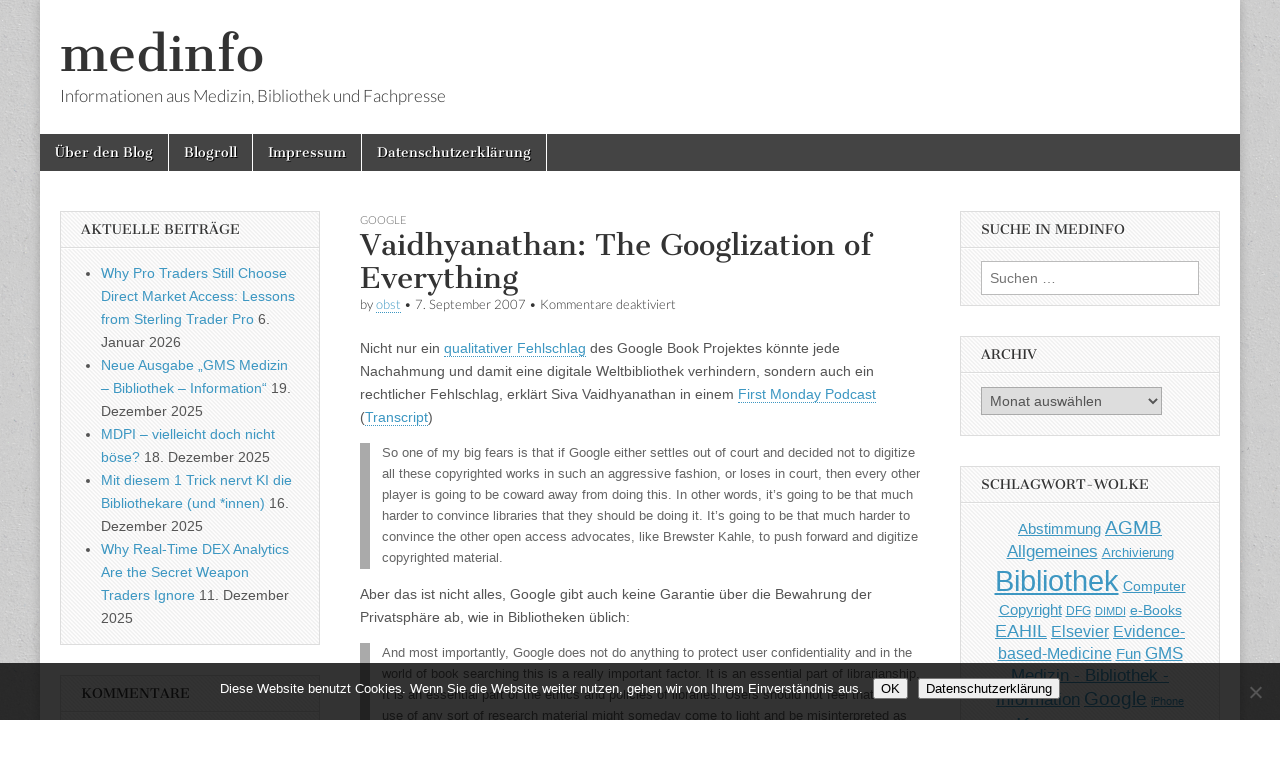

--- FILE ---
content_type: text/html; charset=UTF-8
request_url: https://www.medinfo-agmb.de/archives/2007/09/07/2259
body_size: 14021
content:
<!DOCTYPE html>
<html dir="ltr" lang="de" prefix="og: https://ogp.me/ns#">
<head>
	<meta charset="UTF-8" />
	<meta name="viewport" content="width=device-width, initial-scale=1.0" />
	<link rel="profile" href="http://gmpg.org/xfn/11" />
	<link rel="pingback" href="https://www.medinfo-agmb.de/xmlrpc.php" />
	<title>Vaidhyanathan: The Googlization of Everything - medinfo</title>

		<!-- All in One SEO 4.9.3 - aioseo.com -->
	<meta name="description" content="Nicht nur ein qualitativer Fehlschlag des Google Book Projektes könnte jede Nachahmung und damit eine digitale Weltbibliothek verhindern, sondern auch ein rechtlicher Fehlschlag, erklärt Siva Vaidhyanathan in einem First Monday Podcast (Transcript) So one of my big fears is that if Google either settles out of court and decided not to digitize all these copyrighted" />
	<meta name="robots" content="max-image-preview:large" />
	<meta name="author" content="obst"/>
	<link rel="canonical" href="https://www.medinfo-agmb.de/archives/2007/09/07/2259" />
	<meta name="generator" content="All in One SEO (AIOSEO) 4.9.3" />
		<meta property="og:locale" content="de_DE" />
		<meta property="og:site_name" content="medinfo - Informationen aus Medizin, Bibliothek und Fachpresse" />
		<meta property="og:type" content="article" />
		<meta property="og:title" content="Vaidhyanathan: The Googlization of Everything - medinfo" />
		<meta property="og:description" content="Nicht nur ein qualitativer Fehlschlag des Google Book Projektes könnte jede Nachahmung und damit eine digitale Weltbibliothek verhindern, sondern auch ein rechtlicher Fehlschlag, erklärt Siva Vaidhyanathan in einem First Monday Podcast (Transcript) So one of my big fears is that if Google either settles out of court and decided not to digitize all these copyrighted" />
		<meta property="og:url" content="https://www.medinfo-agmb.de/archives/2007/09/07/2259" />
		<meta property="article:published_time" content="2007-09-07T15:28:08+00:00" />
		<meta property="article:modified_time" content="2007-09-07T15:49:42+00:00" />
		<meta name="twitter:card" content="summary_large_image" />
		<meta name="twitter:title" content="Vaidhyanathan: The Googlization of Everything - medinfo" />
		<meta name="twitter:description" content="Nicht nur ein qualitativer Fehlschlag des Google Book Projektes könnte jede Nachahmung und damit eine digitale Weltbibliothek verhindern, sondern auch ein rechtlicher Fehlschlag, erklärt Siva Vaidhyanathan in einem First Monday Podcast (Transcript) So one of my big fears is that if Google either settles out of court and decided not to digitize all these copyrighted" />
		<script type="application/ld+json" class="aioseo-schema">
			{"@context":"https:\/\/schema.org","@graph":[{"@type":"BlogPosting","@id":"https:\/\/www.medinfo-agmb.de\/archives\/2007\/09\/07\/2259#blogposting","name":"Vaidhyanathan: The Googlization of Everything - medinfo","headline":"Vaidhyanathan: The Googlization of Everything","author":{"@id":"https:\/\/www.medinfo-agmb.de\/archives\/author\/obst#author"},"publisher":{"@id":"https:\/\/www.medinfo-agmb.de\/#organization"},"datePublished":"2007-09-07T17:28:08+02:00","dateModified":"2007-09-07T17:49:42+02:00","inLanguage":"de-DE-formal","mainEntityOfPage":{"@id":"https:\/\/www.medinfo-agmb.de\/archives\/2007\/09\/07\/2259#webpage"},"isPartOf":{"@id":"https:\/\/www.medinfo-agmb.de\/archives\/2007\/09\/07\/2259#webpage"},"articleSection":"Google, Copyright, Google, Privatsph\u00e4re"},{"@type":"BreadcrumbList","@id":"https:\/\/www.medinfo-agmb.de\/archives\/2007\/09\/07\/2259#breadcrumblist","itemListElement":[{"@type":"ListItem","@id":"https:\/\/www.medinfo-agmb.de#listItem","position":1,"name":"Home","item":"https:\/\/www.medinfo-agmb.de","nextItem":{"@type":"ListItem","@id":"https:\/\/www.medinfo-agmb.de\/archives\/category\/google#listItem","name":"Google"}},{"@type":"ListItem","@id":"https:\/\/www.medinfo-agmb.de\/archives\/category\/google#listItem","position":2,"name":"Google","item":"https:\/\/www.medinfo-agmb.de\/archives\/category\/google","nextItem":{"@type":"ListItem","@id":"https:\/\/www.medinfo-agmb.de\/archives\/2007\/09\/07\/2259#listItem","name":"Vaidhyanathan: The Googlization of Everything"},"previousItem":{"@type":"ListItem","@id":"https:\/\/www.medinfo-agmb.de#listItem","name":"Home"}},{"@type":"ListItem","@id":"https:\/\/www.medinfo-agmb.de\/archives\/2007\/09\/07\/2259#listItem","position":3,"name":"Vaidhyanathan: The Googlization of Everything","previousItem":{"@type":"ListItem","@id":"https:\/\/www.medinfo-agmb.de\/archives\/category\/google#listItem","name":"Google"}}]},{"@type":"Organization","@id":"https:\/\/www.medinfo-agmb.de\/#organization","name":"medinfo","description":"Informationen aus Medizin, Bibliothek und Fachpresse","url":"https:\/\/www.medinfo-agmb.de\/"},{"@type":"Person","@id":"https:\/\/www.medinfo-agmb.de\/archives\/author\/obst#author","url":"https:\/\/www.medinfo-agmb.de\/archives\/author\/obst","name":"obst"},{"@type":"WebPage","@id":"https:\/\/www.medinfo-agmb.de\/archives\/2007\/09\/07\/2259#webpage","url":"https:\/\/www.medinfo-agmb.de\/archives\/2007\/09\/07\/2259","name":"Vaidhyanathan: The Googlization of Everything - medinfo","description":"Nicht nur ein qualitativer Fehlschlag des Google Book Projektes k\u00f6nnte jede Nachahmung und damit eine digitale Weltbibliothek verhindern, sondern auch ein rechtlicher Fehlschlag, erkl\u00e4rt Siva Vaidhyanathan in einem First Monday Podcast (Transcript) So one of my big fears is that if Google either settles out of court and decided not to digitize all these copyrighted","inLanguage":"de-DE-formal","isPartOf":{"@id":"https:\/\/www.medinfo-agmb.de\/#website"},"breadcrumb":{"@id":"https:\/\/www.medinfo-agmb.de\/archives\/2007\/09\/07\/2259#breadcrumblist"},"author":{"@id":"https:\/\/www.medinfo-agmb.de\/archives\/author\/obst#author"},"creator":{"@id":"https:\/\/www.medinfo-agmb.de\/archives\/author\/obst#author"},"datePublished":"2007-09-07T17:28:08+02:00","dateModified":"2007-09-07T17:49:42+02:00"},{"@type":"WebSite","@id":"https:\/\/www.medinfo-agmb.de\/#website","url":"https:\/\/www.medinfo-agmb.de\/","name":"medinfo","description":"Informationen aus Medizin, Bibliothek und Fachpresse","inLanguage":"de-DE-formal","publisher":{"@id":"https:\/\/www.medinfo-agmb.de\/#organization"}}]}
		</script>
		<!-- All in One SEO -->

<link rel="alternate" type="application/rss+xml" title="medinfo &raquo; Feed" href="https://www.medinfo-agmb.de/feed" />
<link rel="alternate" type="application/rss+xml" title="medinfo &raquo; Kommentar-Feed" href="https://www.medinfo-agmb.de/comments/feed" />
<link rel="alternate" title="oEmbed (JSON)" type="application/json+oembed" href="https://www.medinfo-agmb.de/wp-json/oembed/1.0/embed?url=https%3A%2F%2Fwww.medinfo-agmb.de%2Farchives%2F2007%2F09%2F07%2F2259" />
<link rel="alternate" title="oEmbed (XML)" type="text/xml+oembed" href="https://www.medinfo-agmb.de/wp-json/oembed/1.0/embed?url=https%3A%2F%2Fwww.medinfo-agmb.de%2Farchives%2F2007%2F09%2F07%2F2259&#038;format=xml" />
<style id='wp-img-auto-sizes-contain-inline-css' type='text/css'>
img:is([sizes=auto i],[sizes^="auto," i]){contain-intrinsic-size:3000px 1500px}
/*# sourceURL=wp-img-auto-sizes-contain-inline-css */
</style>
<style id='wp-emoji-styles-inline-css' type='text/css'>

	img.wp-smiley, img.emoji {
		display: inline !important;
		border: none !important;
		box-shadow: none !important;
		height: 1em !important;
		width: 1em !important;
		margin: 0 0.07em !important;
		vertical-align: -0.1em !important;
		background: none !important;
		padding: 0 !important;
	}
/*# sourceURL=wp-emoji-styles-inline-css */
</style>
<style id='wp-block-library-inline-css' type='text/css'>
:root{--wp-block-synced-color:#7a00df;--wp-block-synced-color--rgb:122,0,223;--wp-bound-block-color:var(--wp-block-synced-color);--wp-editor-canvas-background:#ddd;--wp-admin-theme-color:#007cba;--wp-admin-theme-color--rgb:0,124,186;--wp-admin-theme-color-darker-10:#006ba1;--wp-admin-theme-color-darker-10--rgb:0,107,160.5;--wp-admin-theme-color-darker-20:#005a87;--wp-admin-theme-color-darker-20--rgb:0,90,135;--wp-admin-border-width-focus:2px}@media (min-resolution:192dpi){:root{--wp-admin-border-width-focus:1.5px}}.wp-element-button{cursor:pointer}:root .has-very-light-gray-background-color{background-color:#eee}:root .has-very-dark-gray-background-color{background-color:#313131}:root .has-very-light-gray-color{color:#eee}:root .has-very-dark-gray-color{color:#313131}:root .has-vivid-green-cyan-to-vivid-cyan-blue-gradient-background{background:linear-gradient(135deg,#00d084,#0693e3)}:root .has-purple-crush-gradient-background{background:linear-gradient(135deg,#34e2e4,#4721fb 50%,#ab1dfe)}:root .has-hazy-dawn-gradient-background{background:linear-gradient(135deg,#faaca8,#dad0ec)}:root .has-subdued-olive-gradient-background{background:linear-gradient(135deg,#fafae1,#67a671)}:root .has-atomic-cream-gradient-background{background:linear-gradient(135deg,#fdd79a,#004a59)}:root .has-nightshade-gradient-background{background:linear-gradient(135deg,#330968,#31cdcf)}:root .has-midnight-gradient-background{background:linear-gradient(135deg,#020381,#2874fc)}:root{--wp--preset--font-size--normal:16px;--wp--preset--font-size--huge:42px}.has-regular-font-size{font-size:1em}.has-larger-font-size{font-size:2.625em}.has-normal-font-size{font-size:var(--wp--preset--font-size--normal)}.has-huge-font-size{font-size:var(--wp--preset--font-size--huge)}.has-text-align-center{text-align:center}.has-text-align-left{text-align:left}.has-text-align-right{text-align:right}.has-fit-text{white-space:nowrap!important}#end-resizable-editor-section{display:none}.aligncenter{clear:both}.items-justified-left{justify-content:flex-start}.items-justified-center{justify-content:center}.items-justified-right{justify-content:flex-end}.items-justified-space-between{justify-content:space-between}.screen-reader-text{border:0;clip-path:inset(50%);height:1px;margin:-1px;overflow:hidden;padding:0;position:absolute;width:1px;word-wrap:normal!important}.screen-reader-text:focus{background-color:#ddd;clip-path:none;color:#444;display:block;font-size:1em;height:auto;left:5px;line-height:normal;padding:15px 23px 14px;text-decoration:none;top:5px;width:auto;z-index:100000}html :where(.has-border-color){border-style:solid}html :where([style*=border-top-color]){border-top-style:solid}html :where([style*=border-right-color]){border-right-style:solid}html :where([style*=border-bottom-color]){border-bottom-style:solid}html :where([style*=border-left-color]){border-left-style:solid}html :where([style*=border-width]){border-style:solid}html :where([style*=border-top-width]){border-top-style:solid}html :where([style*=border-right-width]){border-right-style:solid}html :where([style*=border-bottom-width]){border-bottom-style:solid}html :where([style*=border-left-width]){border-left-style:solid}html :where(img[class*=wp-image-]){height:auto;max-width:100%}:where(figure){margin:0 0 1em}html :where(.is-position-sticky){--wp-admin--admin-bar--position-offset:var(--wp-admin--admin-bar--height,0px)}@media screen and (max-width:600px){html :where(.is-position-sticky){--wp-admin--admin-bar--position-offset:0px}}

/*# sourceURL=wp-block-library-inline-css */
</style><style id='global-styles-inline-css' type='text/css'>
:root{--wp--preset--aspect-ratio--square: 1;--wp--preset--aspect-ratio--4-3: 4/3;--wp--preset--aspect-ratio--3-4: 3/4;--wp--preset--aspect-ratio--3-2: 3/2;--wp--preset--aspect-ratio--2-3: 2/3;--wp--preset--aspect-ratio--16-9: 16/9;--wp--preset--aspect-ratio--9-16: 9/16;--wp--preset--color--black: #000000;--wp--preset--color--cyan-bluish-gray: #abb8c3;--wp--preset--color--white: #ffffff;--wp--preset--color--pale-pink: #f78da7;--wp--preset--color--vivid-red: #cf2e2e;--wp--preset--color--luminous-vivid-orange: #ff6900;--wp--preset--color--luminous-vivid-amber: #fcb900;--wp--preset--color--light-green-cyan: #7bdcb5;--wp--preset--color--vivid-green-cyan: #00d084;--wp--preset--color--pale-cyan-blue: #8ed1fc;--wp--preset--color--vivid-cyan-blue: #0693e3;--wp--preset--color--vivid-purple: #9b51e0;--wp--preset--gradient--vivid-cyan-blue-to-vivid-purple: linear-gradient(135deg,rgb(6,147,227) 0%,rgb(155,81,224) 100%);--wp--preset--gradient--light-green-cyan-to-vivid-green-cyan: linear-gradient(135deg,rgb(122,220,180) 0%,rgb(0,208,130) 100%);--wp--preset--gradient--luminous-vivid-amber-to-luminous-vivid-orange: linear-gradient(135deg,rgb(252,185,0) 0%,rgb(255,105,0) 100%);--wp--preset--gradient--luminous-vivid-orange-to-vivid-red: linear-gradient(135deg,rgb(255,105,0) 0%,rgb(207,46,46) 100%);--wp--preset--gradient--very-light-gray-to-cyan-bluish-gray: linear-gradient(135deg,rgb(238,238,238) 0%,rgb(169,184,195) 100%);--wp--preset--gradient--cool-to-warm-spectrum: linear-gradient(135deg,rgb(74,234,220) 0%,rgb(151,120,209) 20%,rgb(207,42,186) 40%,rgb(238,44,130) 60%,rgb(251,105,98) 80%,rgb(254,248,76) 100%);--wp--preset--gradient--blush-light-purple: linear-gradient(135deg,rgb(255,206,236) 0%,rgb(152,150,240) 100%);--wp--preset--gradient--blush-bordeaux: linear-gradient(135deg,rgb(254,205,165) 0%,rgb(254,45,45) 50%,rgb(107,0,62) 100%);--wp--preset--gradient--luminous-dusk: linear-gradient(135deg,rgb(255,203,112) 0%,rgb(199,81,192) 50%,rgb(65,88,208) 100%);--wp--preset--gradient--pale-ocean: linear-gradient(135deg,rgb(255,245,203) 0%,rgb(182,227,212) 50%,rgb(51,167,181) 100%);--wp--preset--gradient--electric-grass: linear-gradient(135deg,rgb(202,248,128) 0%,rgb(113,206,126) 100%);--wp--preset--gradient--midnight: linear-gradient(135deg,rgb(2,3,129) 0%,rgb(40,116,252) 100%);--wp--preset--font-size--small: 13px;--wp--preset--font-size--medium: 20px;--wp--preset--font-size--large: 36px;--wp--preset--font-size--x-large: 42px;--wp--preset--spacing--20: 0.44rem;--wp--preset--spacing--30: 0.67rem;--wp--preset--spacing--40: 1rem;--wp--preset--spacing--50: 1.5rem;--wp--preset--spacing--60: 2.25rem;--wp--preset--spacing--70: 3.38rem;--wp--preset--spacing--80: 5.06rem;--wp--preset--shadow--natural: 6px 6px 9px rgba(0, 0, 0, 0.2);--wp--preset--shadow--deep: 12px 12px 50px rgba(0, 0, 0, 0.4);--wp--preset--shadow--sharp: 6px 6px 0px rgba(0, 0, 0, 0.2);--wp--preset--shadow--outlined: 6px 6px 0px -3px rgb(255, 255, 255), 6px 6px rgb(0, 0, 0);--wp--preset--shadow--crisp: 6px 6px 0px rgb(0, 0, 0);}:where(.is-layout-flex){gap: 0.5em;}:where(.is-layout-grid){gap: 0.5em;}body .is-layout-flex{display: flex;}.is-layout-flex{flex-wrap: wrap;align-items: center;}.is-layout-flex > :is(*, div){margin: 0;}body .is-layout-grid{display: grid;}.is-layout-grid > :is(*, div){margin: 0;}:where(.wp-block-columns.is-layout-flex){gap: 2em;}:where(.wp-block-columns.is-layout-grid){gap: 2em;}:where(.wp-block-post-template.is-layout-flex){gap: 1.25em;}:where(.wp-block-post-template.is-layout-grid){gap: 1.25em;}.has-black-color{color: var(--wp--preset--color--black) !important;}.has-cyan-bluish-gray-color{color: var(--wp--preset--color--cyan-bluish-gray) !important;}.has-white-color{color: var(--wp--preset--color--white) !important;}.has-pale-pink-color{color: var(--wp--preset--color--pale-pink) !important;}.has-vivid-red-color{color: var(--wp--preset--color--vivid-red) !important;}.has-luminous-vivid-orange-color{color: var(--wp--preset--color--luminous-vivid-orange) !important;}.has-luminous-vivid-amber-color{color: var(--wp--preset--color--luminous-vivid-amber) !important;}.has-light-green-cyan-color{color: var(--wp--preset--color--light-green-cyan) !important;}.has-vivid-green-cyan-color{color: var(--wp--preset--color--vivid-green-cyan) !important;}.has-pale-cyan-blue-color{color: var(--wp--preset--color--pale-cyan-blue) !important;}.has-vivid-cyan-blue-color{color: var(--wp--preset--color--vivid-cyan-blue) !important;}.has-vivid-purple-color{color: var(--wp--preset--color--vivid-purple) !important;}.has-black-background-color{background-color: var(--wp--preset--color--black) !important;}.has-cyan-bluish-gray-background-color{background-color: var(--wp--preset--color--cyan-bluish-gray) !important;}.has-white-background-color{background-color: var(--wp--preset--color--white) !important;}.has-pale-pink-background-color{background-color: var(--wp--preset--color--pale-pink) !important;}.has-vivid-red-background-color{background-color: var(--wp--preset--color--vivid-red) !important;}.has-luminous-vivid-orange-background-color{background-color: var(--wp--preset--color--luminous-vivid-orange) !important;}.has-luminous-vivid-amber-background-color{background-color: var(--wp--preset--color--luminous-vivid-amber) !important;}.has-light-green-cyan-background-color{background-color: var(--wp--preset--color--light-green-cyan) !important;}.has-vivid-green-cyan-background-color{background-color: var(--wp--preset--color--vivid-green-cyan) !important;}.has-pale-cyan-blue-background-color{background-color: var(--wp--preset--color--pale-cyan-blue) !important;}.has-vivid-cyan-blue-background-color{background-color: var(--wp--preset--color--vivid-cyan-blue) !important;}.has-vivid-purple-background-color{background-color: var(--wp--preset--color--vivid-purple) !important;}.has-black-border-color{border-color: var(--wp--preset--color--black) !important;}.has-cyan-bluish-gray-border-color{border-color: var(--wp--preset--color--cyan-bluish-gray) !important;}.has-white-border-color{border-color: var(--wp--preset--color--white) !important;}.has-pale-pink-border-color{border-color: var(--wp--preset--color--pale-pink) !important;}.has-vivid-red-border-color{border-color: var(--wp--preset--color--vivid-red) !important;}.has-luminous-vivid-orange-border-color{border-color: var(--wp--preset--color--luminous-vivid-orange) !important;}.has-luminous-vivid-amber-border-color{border-color: var(--wp--preset--color--luminous-vivid-amber) !important;}.has-light-green-cyan-border-color{border-color: var(--wp--preset--color--light-green-cyan) !important;}.has-vivid-green-cyan-border-color{border-color: var(--wp--preset--color--vivid-green-cyan) !important;}.has-pale-cyan-blue-border-color{border-color: var(--wp--preset--color--pale-cyan-blue) !important;}.has-vivid-cyan-blue-border-color{border-color: var(--wp--preset--color--vivid-cyan-blue) !important;}.has-vivid-purple-border-color{border-color: var(--wp--preset--color--vivid-purple) !important;}.has-vivid-cyan-blue-to-vivid-purple-gradient-background{background: var(--wp--preset--gradient--vivid-cyan-blue-to-vivid-purple) !important;}.has-light-green-cyan-to-vivid-green-cyan-gradient-background{background: var(--wp--preset--gradient--light-green-cyan-to-vivid-green-cyan) !important;}.has-luminous-vivid-amber-to-luminous-vivid-orange-gradient-background{background: var(--wp--preset--gradient--luminous-vivid-amber-to-luminous-vivid-orange) !important;}.has-luminous-vivid-orange-to-vivid-red-gradient-background{background: var(--wp--preset--gradient--luminous-vivid-orange-to-vivid-red) !important;}.has-very-light-gray-to-cyan-bluish-gray-gradient-background{background: var(--wp--preset--gradient--very-light-gray-to-cyan-bluish-gray) !important;}.has-cool-to-warm-spectrum-gradient-background{background: var(--wp--preset--gradient--cool-to-warm-spectrum) !important;}.has-blush-light-purple-gradient-background{background: var(--wp--preset--gradient--blush-light-purple) !important;}.has-blush-bordeaux-gradient-background{background: var(--wp--preset--gradient--blush-bordeaux) !important;}.has-luminous-dusk-gradient-background{background: var(--wp--preset--gradient--luminous-dusk) !important;}.has-pale-ocean-gradient-background{background: var(--wp--preset--gradient--pale-ocean) !important;}.has-electric-grass-gradient-background{background: var(--wp--preset--gradient--electric-grass) !important;}.has-midnight-gradient-background{background: var(--wp--preset--gradient--midnight) !important;}.has-small-font-size{font-size: var(--wp--preset--font-size--small) !important;}.has-medium-font-size{font-size: var(--wp--preset--font-size--medium) !important;}.has-large-font-size{font-size: var(--wp--preset--font-size--large) !important;}.has-x-large-font-size{font-size: var(--wp--preset--font-size--x-large) !important;}
/*# sourceURL=global-styles-inline-css */
</style>

<style id='classic-theme-styles-inline-css' type='text/css'>
/*! This file is auto-generated */
.wp-block-button__link{color:#fff;background-color:#32373c;border-radius:9999px;box-shadow:none;text-decoration:none;padding:calc(.667em + 2px) calc(1.333em + 2px);font-size:1.125em}.wp-block-file__button{background:#32373c;color:#fff;text-decoration:none}
/*# sourceURL=/wp-includes/css/classic-themes.min.css */
</style>
<link rel='stylesheet' id='cookie-notice-front-css' href='https://www.medinfo-agmb.de/wp-content/plugins/cookie-notice/css/front.min.css?ver=2.5.11' type='text/css' media='all' />
<link rel='stylesheet' id='google_fonts-css' href='https://www.medinfo-agmb.de/wp-content/uploads/fonts/f1b93f9f80e3cf2e069674853ab91fbb/font.css?v=1667823966' type='text/css' media='all' />
<link rel='stylesheet' id='theme_stylesheet-css' href='https://www.medinfo-agmb.de/wp-content/themes/magazine-basic/style.css?ver=6.9' type='text/css' media='all' />
<link rel='stylesheet' id='font_awesome-css' href='https://www.medinfo-agmb.de/wp-content/themes/magazine-basic/library/css/font-awesome.css?ver=4.7.0' type='text/css' media='all' />
<script type="text/javascript" src="https://www.medinfo-agmb.de/wp-includes/js/jquery/jquery.min.js?ver=3.7.1" id="jquery-core-js"></script>
<script type="text/javascript" src="https://www.medinfo-agmb.de/wp-includes/js/jquery/jquery-migrate.min.js?ver=3.4.1" id="jquery-migrate-js"></script>
<link rel="https://api.w.org/" href="https://www.medinfo-agmb.de/wp-json/" /><link rel="alternate" title="JSON" type="application/json" href="https://www.medinfo-agmb.de/wp-json/wp/v2/posts/2259" /><link rel="EditURI" type="application/rsd+xml" title="RSD" href="https://www.medinfo-agmb.de/xmlrpc.php?rsd" />
<meta name="generator" content="WordPress 6.9" />
<link rel='shortlink' href='https://www.medinfo-agmb.de/?p=2259' />
<style>
#site-title a,#site-description{color:#333 !important}
#page{background-color:#ffffff}
.entry-meta a,.entry-content a,.widget a{color:#3D97C2}
</style>
	<style type="text/css">.recentcomments a{display:inline !important;padding:0 !important;margin:0 !important;}</style><style type="text/css" id="custom-background-css">
body.custom-background { background-image: url("https://www.medinfo-agmb.de/wp-content/themes/magazine-basic/library/images/solid.png"); background-position: left top; background-size: auto; background-repeat: repeat; background-attachment: scroll; }
</style>
	</head>

<body class="wp-singular post-template-default single single-post postid-2259 single-format-standard custom-background wp-theme-magazine-basic cookies-not-set">
	<div id="page" class="grid  ">
		<header id="header" class="row" role="banner">
			<div class="c12">
				<div id="mobile-menu">
					<a href="#" class="left-menu"><i class="fa fa-reorder"></i></a>
					<a href="#"><i class="fa fa-search"></i></a>
				</div>
				<div id="drop-down-search"><form role="search" method="get" class="search-form" action="https://www.medinfo-agmb.de/">
				<label>
					<span class="screen-reader-text">Suche nach:</span>
					<input type="search" class="search-field" placeholder="Suchen …" value="" name="s" />
				</label>
				<input type="submit" class="search-submit" value="Suchen" />
			</form></div>

								<div class="title-logo-wrapper fl">
										<div class="header-group">
												<div id="site-title"><a href="https://www.medinfo-agmb.de" title="medinfo" rel="home">medinfo</a></div>
						<div id="site-description">Informationen aus Medizin, Bibliothek und Fachpresse</div>					</div>
				</div>

				
				<div id="nav-wrapper">
					<div class="nav-content">
						<nav id="site-navigation" class="menus clearfix" role="navigation">
							<h3 class="screen-reader-text">Main menu</h3>
							<a class="screen-reader-text" href="#primary" title="Skip to content">Skip to content</a>
							<div id="main-menu" class="menu-navigation-container"><ul id="menu-navigation" class="menu"><li id="menu-item-4431" class="menu-item menu-item-type-post_type menu-item-object-page menu-item-4431"><a href="https://www.medinfo-agmb.de/uber-den-blog">Über den Blog</a>
<li id="menu-item-4432" class="menu-item menu-item-type-post_type menu-item-object-page menu-item-4432"><a href="https://www.medinfo-agmb.de/blogroll-neu">Blogroll</a>
<li id="menu-item-4532" class="menu-item menu-item-type-post_type menu-item-object-page menu-item-4532"><a href="https://www.medinfo-agmb.de/impressum">Impressum</a>
<li id="menu-item-5536" class="menu-item menu-item-type-post_type menu-item-object-page menu-item-privacy-policy menu-item-5536"><a rel="privacy-policy" href="https://www.medinfo-agmb.de/datenschutzerklaerung">Datenschutzerklärung</a>
</ul></div>						</nav><!-- #site-navigation -->

											</div>
				</div>

			</div><!-- .c12 -->
		</header><!-- #header.row -->

		<div id="main" class="row">
	<div id="primary" class="c6 push3" role="main">
			<article id="post-2259" class="post-2259 post type-post status-publish format-standard hentry category-google tag-copyright tag-google tag-privatsphare">

	    <header>
                <div class="post-category"><a href="https://www.medinfo-agmb.de/archives/category/google" rel="category tag">Google</a></div>
            <h1 class="entry-title">Vaidhyanathan: The Googlization of Everything</h1>
    <div class="entry-meta">
        by <span class="vcard author"><span class="fn"><a href="https://www.medinfo-agmb.de/archives/author/obst" title="Posts by obst" rel="author">obst</a></span></span>&nbsp;&bull;&nbsp;<time class="published" datetime="2007-09-07">7. September 2007</time>&nbsp;&bull;&nbsp;<span>Kommentare deaktiviert<span class="screen-reader-text"> für Vaidhyanathan: The Googlization of Everything</span></span>    </div>
</header>

	    <div class="entry-content">
		    <p>Nicht nur ein <a href="http://medinfo.netbib.de/archives/2007/08/14/2233">qualitativer Fehlschlag</a> des Google Book Projektes könnte jede Nachahmung und damit eine digitale Weltbibliothek verhindern, sondern auch ein rechtlicher Fehlschlag, erklärt Siva Vaidhyanathan in einem <a href="http://www.firstmonday.org/podcasts/index_new.html">First Monday Podcast</a> (<a href="http://www.firstmonday.org/podcasts/transcripts/transcripts_siva07.html">Transcript</a>)</p>
<blockquote><p>So one of my big fears is that if Google either settles out of court and decided not to digitize all these copyrighted works in such an aggressive fashion, or loses in court, then every other player is going to be coward away from doing this. In other words, it’s going to be that much harder to convince libraries that they should be doing it. It’s going to be that much harder to convince the other open access advocates, like Brewster Kahle, to push forward and digitize copyrighted material.</p></blockquote>
<p>Aber das ist nicht alles, Google gibt auch keine Garantie über die Bewahrung der Privatsphäre ab, wie in Bibliotheken üblich:</p>
<blockquote><p>
And most importantly, Google does not do anything to protect user confidentiality and in the world of book searching this is a really important factor. It is an essential part of librarianship. It is an essential part of the ethics and policies of libraries. Users should not feel that their use of any sort of research material might someday come to light and be misinterpreted as some sort of nefarious activity. We should feel comfortable in our information seeking habits. And I’m afraid that Google corralling so many of our information seeking habits puts us all at risk.</p></blockquote>
<p>Vaidhyanathan schreibt gerade ein Buch über Google, wo wir dies und alles andere dann bequem nachlesen können:</p>
<blockquote><p>&#8230; I want to examine all the different ways Google affects our lives and ultimately what the world looks like through the lens of Google.</p></blockquote>
	    </div><!-- .entry-content -->

	        <footer class="entry">
	    <p class="tags">Tags: <a href="https://www.medinfo-agmb.de/archives/tag/copyright" rel="tag">Copyright</a> <a href="https://www.medinfo-agmb.de/archives/tag/google" rel="tag">Google</a> <a href="https://www.medinfo-agmb.de/archives/tag/privatsphare" rel="tag">Privatsphäre</a></p>	</footer><!-- .entry -->
	
	</article><!-- #post-2259 -->
			<div id="posts-pagination">
				<h3 class="screen-reader-text">Post navigation</h3>
				<div class="previous fl"><a href="https://www.medinfo-agmb.de/archives/2007/09/05/2258" rel="prev">&larr; MobiPocket&#8217;s Antwort: Wortkarg</a></div>
				<div class="next fr"><a href="https://www.medinfo-agmb.de/archives/2007/09/07/2260" rel="next">PRISM under fire &rarr;</a></div>
			</div><!-- #posts-pagination -->

			
<div id="comments" class="comments-area">

	
	
	
</div><!-- #comments .comments-area -->
			</div><!-- #primary -->

	<div id="secondary" class="c3 pull6" role="complementary">
		
		<aside id="recent-posts-4" class="widget widget_recent_entries">
		<h3 class="widget-title">Aktuelle Beiträge</h3>
		<ul>
											<li>
					<a href="https://www.medinfo-agmb.de/archives/2026/01/06/7710">Why Pro Traders Still Choose Direct Market Access: Lessons from Sterling Trader Pro</a>
											<span class="post-date">6. Januar 2026</span>
									</li>
											<li>
					<a href="https://www.medinfo-agmb.de/archives/2025/12/19/7691">Neue Ausgabe &#8222;GMS Medizin – Bibliothek – Information&#8220;</a>
											<span class="post-date">19. Dezember 2025</span>
									</li>
											<li>
					<a href="https://www.medinfo-agmb.de/archives/2025/12/18/7686">MDPI &#8211; vielleicht doch nicht böse?</a>
											<span class="post-date">18. Dezember 2025</span>
									</li>
											<li>
					<a href="https://www.medinfo-agmb.de/archives/2025/12/16/7684">Mit diesem 1 Trick nervt KI die Bibliothekare (und *innen)</a>
											<span class="post-date">16. Dezember 2025</span>
									</li>
											<li>
					<a href="https://www.medinfo-agmb.de/archives/2025/12/11/7702">Why Real-Time DEX Analytics Are the Secret Weapon Traders Ignore</a>
											<span class="post-date">11. Dezember 2025</span>
									</li>
					</ul>

		</aside><aside id="recent-comments-3" class="widget widget_recent_comments"><h3 class="widget-title">Kommentare</h3><ul id="recentcomments"><li class="recentcomments"><span class="comment-author-link"><a href="https://zorsegames.com/" class="url" rel="ugc external nofollow">zorse</a></span> bei <a href="https://www.medinfo-agmb.de/archives/2025/09/02/7615/comment-page-1#comment-82220">„Scientifically justifiable“ – ein Schlagwort und seine Folgen</a></li><li class="recentcomments"><span class="comment-author-link">Dagmar Härter</span> bei <a href="https://www.medinfo-agmb.de/archives/2024/10/01/7536/comment-page-1#comment-69412">US-Kartellklage plus deutsche DSGVO-Beschwerde gegen Verlage – iRights.info</a></li><li class="recentcomments"><span class="comment-author-link">Christian Vogel</span> bei <a href="https://www.medinfo-agmb.de/archives/2023/08/30/7416/comment-page-1#comment-67252">205.300 Menschen arbeiten in Deutschland an Doktorarbeit</a></li><li class="recentcomments"><span class="comment-author-link">Claudia Jirausch</span> bei <a href="https://www.medinfo-agmb.de/archives/2023/01/16/7342/comment-page-1#comment-67167">Wer braucht noch Wissenschaftler, wenn wir doch Computer haben?</a></li><li class="recentcomments"><span class="comment-author-link">Dagmar Härter</span> bei <a href="https://www.medinfo-agmb.de/archives/2021/02/03/7017/comment-page-1#comment-66031">100$ für 24 Stunden &#8211; neuer Rekord</a></li></ul></aside><aside id="recent-comments-3" class="widget widget_recent_comments"><h3 class="widget-title">Kommentare</h3><ul id="recentcomments-3"><li class="recentcomments"><span class="comment-author-link"><a href="https://zorsegames.com/" class="url" rel="ugc external nofollow">zorse</a></span> bei <a href="https://www.medinfo-agmb.de/archives/2025/09/02/7615/comment-page-1#comment-82220">„Scientifically justifiable“ – ein Schlagwort und seine Folgen</a></li><li class="recentcomments"><span class="comment-author-link">Dagmar Härter</span> bei <a href="https://www.medinfo-agmb.de/archives/2024/10/01/7536/comment-page-1#comment-69412">US-Kartellklage plus deutsche DSGVO-Beschwerde gegen Verlage – iRights.info</a></li><li class="recentcomments"><span class="comment-author-link">Christian Vogel</span> bei <a href="https://www.medinfo-agmb.de/archives/2023/08/30/7416/comment-page-1#comment-67252">205.300 Menschen arbeiten in Deutschland an Doktorarbeit</a></li><li class="recentcomments"><span class="comment-author-link">Claudia Jirausch</span> bei <a href="https://www.medinfo-agmb.de/archives/2023/01/16/7342/comment-page-1#comment-67167">Wer braucht noch Wissenschaftler, wenn wir doch Computer haben?</a></li><li class="recentcomments"><span class="comment-author-link">Dagmar Härter</span> bei <a href="https://www.medinfo-agmb.de/archives/2021/02/03/7017/comment-page-1#comment-66031">100$ für 24 Stunden &#8211; neuer Rekord</a></li></ul></aside><aside id="archives-2" class="widget widget_archive"><h3 class="widget-title">Archiv</h3>		<label class="screen-reader-text" for="archives-dropdown-2">Archiv</label>
		<select id="archives-dropdown-2" name="archive-dropdown">
			
			<option value="">Monat auswählen</option>
				<option value='https://www.medinfo-agmb.de/archives/2026/01'> Januar 2026 </option>
	<option value='https://www.medinfo-agmb.de/archives/2025/12'> Dezember 2025 </option>
	<option value='https://www.medinfo-agmb.de/archives/2025/11'> November 2025 </option>
	<option value='https://www.medinfo-agmb.de/archives/2025/10'> Oktober 2025 </option>
	<option value='https://www.medinfo-agmb.de/archives/2025/09'> September 2025 </option>
	<option value='https://www.medinfo-agmb.de/archives/2025/08'> August 2025 </option>
	<option value='https://www.medinfo-agmb.de/archives/2025/07'> Juli 2025 </option>
	<option value='https://www.medinfo-agmb.de/archives/2025/06'> Juni 2025 </option>
	<option value='https://www.medinfo-agmb.de/archives/2025/05'> Mai 2025 </option>
	<option value='https://www.medinfo-agmb.de/archives/2025/04'> April 2025 </option>
	<option value='https://www.medinfo-agmb.de/archives/2025/03'> März 2025 </option>
	<option value='https://www.medinfo-agmb.de/archives/2025/02'> Februar 2025 </option>
	<option value='https://www.medinfo-agmb.de/archives/2025/01'> Januar 2025 </option>
	<option value='https://www.medinfo-agmb.de/archives/2024/12'> Dezember 2024 </option>
	<option value='https://www.medinfo-agmb.de/archives/2024/11'> November 2024 </option>
	<option value='https://www.medinfo-agmb.de/archives/2024/10'> Oktober 2024 </option>
	<option value='https://www.medinfo-agmb.de/archives/2024/09'> September 2024 </option>
	<option value='https://www.medinfo-agmb.de/archives/2024/08'> August 2024 </option>
	<option value='https://www.medinfo-agmb.de/archives/2024/07'> Juli 2024 </option>
	<option value='https://www.medinfo-agmb.de/archives/2024/06'> Juni 2024 </option>
	<option value='https://www.medinfo-agmb.de/archives/2024/05'> Mai 2024 </option>
	<option value='https://www.medinfo-agmb.de/archives/2024/04'> April 2024 </option>
	<option value='https://www.medinfo-agmb.de/archives/2024/03'> März 2024 </option>
	<option value='https://www.medinfo-agmb.de/archives/2024/02'> Februar 2024 </option>
	<option value='https://www.medinfo-agmb.de/archives/2024/01'> Januar 2024 </option>
	<option value='https://www.medinfo-agmb.de/archives/2023/12'> Dezember 2023 </option>
	<option value='https://www.medinfo-agmb.de/archives/2023/11'> November 2023 </option>
	<option value='https://www.medinfo-agmb.de/archives/2023/10'> Oktober 2023 </option>
	<option value='https://www.medinfo-agmb.de/archives/2023/09'> September 2023 </option>
	<option value='https://www.medinfo-agmb.de/archives/2023/08'> August 2023 </option>
	<option value='https://www.medinfo-agmb.de/archives/2023/07'> Juli 2023 </option>
	<option value='https://www.medinfo-agmb.de/archives/2023/06'> Juni 2023 </option>
	<option value='https://www.medinfo-agmb.de/archives/2023/05'> Mai 2023 </option>
	<option value='https://www.medinfo-agmb.de/archives/2023/04'> April 2023 </option>
	<option value='https://www.medinfo-agmb.de/archives/2023/03'> März 2023 </option>
	<option value='https://www.medinfo-agmb.de/archives/2023/02'> Februar 2023 </option>
	<option value='https://www.medinfo-agmb.de/archives/2023/01'> Januar 2023 </option>
	<option value='https://www.medinfo-agmb.de/archives/2022/12'> Dezember 2022 </option>
	<option value='https://www.medinfo-agmb.de/archives/2022/11'> November 2022 </option>
	<option value='https://www.medinfo-agmb.de/archives/2022/10'> Oktober 2022 </option>
	<option value='https://www.medinfo-agmb.de/archives/2022/09'> September 2022 </option>
	<option value='https://www.medinfo-agmb.de/archives/2022/08'> August 2022 </option>
	<option value='https://www.medinfo-agmb.de/archives/2022/07'> Juli 2022 </option>
	<option value='https://www.medinfo-agmb.de/archives/2022/06'> Juni 2022 </option>
	<option value='https://www.medinfo-agmb.de/archives/2022/05'> Mai 2022 </option>
	<option value='https://www.medinfo-agmb.de/archives/2022/04'> April 2022 </option>
	<option value='https://www.medinfo-agmb.de/archives/2022/03'> März 2022 </option>
	<option value='https://www.medinfo-agmb.de/archives/2022/02'> Februar 2022 </option>
	<option value='https://www.medinfo-agmb.de/archives/2022/01'> Januar 2022 </option>
	<option value='https://www.medinfo-agmb.de/archives/2021/12'> Dezember 2021 </option>
	<option value='https://www.medinfo-agmb.de/archives/2021/11'> November 2021 </option>
	<option value='https://www.medinfo-agmb.de/archives/2021/10'> Oktober 2021 </option>
	<option value='https://www.medinfo-agmb.de/archives/2021/09'> September 2021 </option>
	<option value='https://www.medinfo-agmb.de/archives/2021/08'> August 2021 </option>
	<option value='https://www.medinfo-agmb.de/archives/2021/07'> Juli 2021 </option>
	<option value='https://www.medinfo-agmb.de/archives/2021/06'> Juni 2021 </option>
	<option value='https://www.medinfo-agmb.de/archives/2021/05'> Mai 2021 </option>
	<option value='https://www.medinfo-agmb.de/archives/2021/04'> April 2021 </option>
	<option value='https://www.medinfo-agmb.de/archives/2021/03'> März 2021 </option>
	<option value='https://www.medinfo-agmb.de/archives/2021/02'> Februar 2021 </option>
	<option value='https://www.medinfo-agmb.de/archives/2021/01'> Januar 2021 </option>
	<option value='https://www.medinfo-agmb.de/archives/2020/12'> Dezember 2020 </option>
	<option value='https://www.medinfo-agmb.de/archives/2020/11'> November 2020 </option>
	<option value='https://www.medinfo-agmb.de/archives/2020/10'> Oktober 2020 </option>
	<option value='https://www.medinfo-agmb.de/archives/2020/09'> September 2020 </option>
	<option value='https://www.medinfo-agmb.de/archives/2020/08'> August 2020 </option>
	<option value='https://www.medinfo-agmb.de/archives/2020/07'> Juli 2020 </option>
	<option value='https://www.medinfo-agmb.de/archives/2020/06'> Juni 2020 </option>
	<option value='https://www.medinfo-agmb.de/archives/2020/05'> Mai 2020 </option>
	<option value='https://www.medinfo-agmb.de/archives/2020/04'> April 2020 </option>
	<option value='https://www.medinfo-agmb.de/archives/2020/03'> März 2020 </option>
	<option value='https://www.medinfo-agmb.de/archives/2020/02'> Februar 2020 </option>
	<option value='https://www.medinfo-agmb.de/archives/2020/01'> Januar 2020 </option>
	<option value='https://www.medinfo-agmb.de/archives/2019/12'> Dezember 2019 </option>
	<option value='https://www.medinfo-agmb.de/archives/2019/11'> November 2019 </option>
	<option value='https://www.medinfo-agmb.de/archives/2019/10'> Oktober 2019 </option>
	<option value='https://www.medinfo-agmb.de/archives/2019/09'> September 2019 </option>
	<option value='https://www.medinfo-agmb.de/archives/2019/08'> August 2019 </option>
	<option value='https://www.medinfo-agmb.de/archives/2019/07'> Juli 2019 </option>
	<option value='https://www.medinfo-agmb.de/archives/2019/06'> Juni 2019 </option>
	<option value='https://www.medinfo-agmb.de/archives/2019/05'> Mai 2019 </option>
	<option value='https://www.medinfo-agmb.de/archives/2019/04'> April 2019 </option>
	<option value='https://www.medinfo-agmb.de/archives/2019/03'> März 2019 </option>
	<option value='https://www.medinfo-agmb.de/archives/2019/02'> Februar 2019 </option>
	<option value='https://www.medinfo-agmb.de/archives/2019/01'> Januar 2019 </option>
	<option value='https://www.medinfo-agmb.de/archives/2018/12'> Dezember 2018 </option>
	<option value='https://www.medinfo-agmb.de/archives/2018/11'> November 2018 </option>
	<option value='https://www.medinfo-agmb.de/archives/2018/10'> Oktober 2018 </option>
	<option value='https://www.medinfo-agmb.de/archives/2018/09'> September 2018 </option>
	<option value='https://www.medinfo-agmb.de/archives/2018/08'> August 2018 </option>
	<option value='https://www.medinfo-agmb.de/archives/2018/07'> Juli 2018 </option>
	<option value='https://www.medinfo-agmb.de/archives/2018/06'> Juni 2018 </option>
	<option value='https://www.medinfo-agmb.de/archives/2018/05'> Mai 2018 </option>
	<option value='https://www.medinfo-agmb.de/archives/2018/04'> April 2018 </option>
	<option value='https://www.medinfo-agmb.de/archives/2018/03'> März 2018 </option>
	<option value='https://www.medinfo-agmb.de/archives/2018/02'> Februar 2018 </option>
	<option value='https://www.medinfo-agmb.de/archives/2018/01'> Januar 2018 </option>
	<option value='https://www.medinfo-agmb.de/archives/2017/12'> Dezember 2017 </option>
	<option value='https://www.medinfo-agmb.de/archives/2017/11'> November 2017 </option>
	<option value='https://www.medinfo-agmb.de/archives/2017/10'> Oktober 2017 </option>
	<option value='https://www.medinfo-agmb.de/archives/2017/09'> September 2017 </option>
	<option value='https://www.medinfo-agmb.de/archives/2017/08'> August 2017 </option>
	<option value='https://www.medinfo-agmb.de/archives/2017/06'> Juni 2017 </option>
	<option value='https://www.medinfo-agmb.de/archives/2017/05'> Mai 2017 </option>
	<option value='https://www.medinfo-agmb.de/archives/2017/04'> April 2017 </option>
	<option value='https://www.medinfo-agmb.de/archives/2017/03'> März 2017 </option>
	<option value='https://www.medinfo-agmb.de/archives/2017/02'> Februar 2017 </option>
	<option value='https://www.medinfo-agmb.de/archives/2017/01'> Januar 2017 </option>
	<option value='https://www.medinfo-agmb.de/archives/2016/12'> Dezember 2016 </option>
	<option value='https://www.medinfo-agmb.de/archives/2016/10'> Oktober 2016 </option>
	<option value='https://www.medinfo-agmb.de/archives/2016/09'> September 2016 </option>
	<option value='https://www.medinfo-agmb.de/archives/2016/07'> Juli 2016 </option>
	<option value='https://www.medinfo-agmb.de/archives/2016/06'> Juni 2016 </option>
	<option value='https://www.medinfo-agmb.de/archives/2016/05'> Mai 2016 </option>
	<option value='https://www.medinfo-agmb.de/archives/2016/04'> April 2016 </option>
	<option value='https://www.medinfo-agmb.de/archives/2016/03'> März 2016 </option>
	<option value='https://www.medinfo-agmb.de/archives/2016/02'> Februar 2016 </option>
	<option value='https://www.medinfo-agmb.de/archives/2016/01'> Januar 2016 </option>
	<option value='https://www.medinfo-agmb.de/archives/2015/12'> Dezember 2015 </option>
	<option value='https://www.medinfo-agmb.de/archives/2015/11'> November 2015 </option>
	<option value='https://www.medinfo-agmb.de/archives/2015/10'> Oktober 2015 </option>
	<option value='https://www.medinfo-agmb.de/archives/2015/09'> September 2015 </option>
	<option value='https://www.medinfo-agmb.de/archives/2015/08'> August 2015 </option>
	<option value='https://www.medinfo-agmb.de/archives/2015/06'> Juni 2015 </option>
	<option value='https://www.medinfo-agmb.de/archives/2015/04'> April 2015 </option>
	<option value='https://www.medinfo-agmb.de/archives/2014/12'> Dezember 2014 </option>
	<option value='https://www.medinfo-agmb.de/archives/2014/09'> September 2014 </option>
	<option value='https://www.medinfo-agmb.de/archives/2014/03'> März 2014 </option>
	<option value='https://www.medinfo-agmb.de/archives/2014/02'> Februar 2014 </option>
	<option value='https://www.medinfo-agmb.de/archives/2014/01'> Januar 2014 </option>
	<option value='https://www.medinfo-agmb.de/archives/2013/12'> Dezember 2013 </option>
	<option value='https://www.medinfo-agmb.de/archives/2013/11'> November 2013 </option>
	<option value='https://www.medinfo-agmb.de/archives/2013/10'> Oktober 2013 </option>
	<option value='https://www.medinfo-agmb.de/archives/2013/09'> September 2013 </option>
	<option value='https://www.medinfo-agmb.de/archives/2013/08'> August 2013 </option>
	<option value='https://www.medinfo-agmb.de/archives/2013/07'> Juli 2013 </option>
	<option value='https://www.medinfo-agmb.de/archives/2013/06'> Juni 2013 </option>
	<option value='https://www.medinfo-agmb.de/archives/2013/05'> Mai 2013 </option>
	<option value='https://www.medinfo-agmb.de/archives/2013/04'> April 2013 </option>
	<option value='https://www.medinfo-agmb.de/archives/2013/03'> März 2013 </option>
	<option value='https://www.medinfo-agmb.de/archives/2013/02'> Februar 2013 </option>
	<option value='https://www.medinfo-agmb.de/archives/2013/01'> Januar 2013 </option>
	<option value='https://www.medinfo-agmb.de/archives/2012/12'> Dezember 2012 </option>
	<option value='https://www.medinfo-agmb.de/archives/2012/11'> November 2012 </option>
	<option value='https://www.medinfo-agmb.de/archives/2012/10'> Oktober 2012 </option>
	<option value='https://www.medinfo-agmb.de/archives/2012/09'> September 2012 </option>
	<option value='https://www.medinfo-agmb.de/archives/2012/08'> August 2012 </option>
	<option value='https://www.medinfo-agmb.de/archives/2012/07'> Juli 2012 </option>
	<option value='https://www.medinfo-agmb.de/archives/2012/06'> Juni 2012 </option>
	<option value='https://www.medinfo-agmb.de/archives/2012/05'> Mai 2012 </option>
	<option value='https://www.medinfo-agmb.de/archives/2012/04'> April 2012 </option>
	<option value='https://www.medinfo-agmb.de/archives/2012/03'> März 2012 </option>
	<option value='https://www.medinfo-agmb.de/archives/2012/02'> Februar 2012 </option>
	<option value='https://www.medinfo-agmb.de/archives/2012/01'> Januar 2012 </option>
	<option value='https://www.medinfo-agmb.de/archives/2011/12'> Dezember 2011 </option>
	<option value='https://www.medinfo-agmb.de/archives/2011/10'> Oktober 2011 </option>
	<option value='https://www.medinfo-agmb.de/archives/2011/09'> September 2011 </option>
	<option value='https://www.medinfo-agmb.de/archives/2011/06'> Juni 2011 </option>
	<option value='https://www.medinfo-agmb.de/archives/2011/05'> Mai 2011 </option>
	<option value='https://www.medinfo-agmb.de/archives/2011/04'> April 2011 </option>
	<option value='https://www.medinfo-agmb.de/archives/2011/03'> März 2011 </option>
	<option value='https://www.medinfo-agmb.de/archives/2011/02'> Februar 2011 </option>
	<option value='https://www.medinfo-agmb.de/archives/2011/01'> Januar 2011 </option>
	<option value='https://www.medinfo-agmb.de/archives/2010/12'> Dezember 2010 </option>
	<option value='https://www.medinfo-agmb.de/archives/2010/11'> November 2010 </option>
	<option value='https://www.medinfo-agmb.de/archives/2010/10'> Oktober 2010 </option>
	<option value='https://www.medinfo-agmb.de/archives/2010/09'> September 2010 </option>
	<option value='https://www.medinfo-agmb.de/archives/2010/08'> August 2010 </option>
	<option value='https://www.medinfo-agmb.de/archives/2010/07'> Juli 2010 </option>
	<option value='https://www.medinfo-agmb.de/archives/2010/06'> Juni 2010 </option>
	<option value='https://www.medinfo-agmb.de/archives/2010/05'> Mai 2010 </option>
	<option value='https://www.medinfo-agmb.de/archives/2010/04'> April 2010 </option>
	<option value='https://www.medinfo-agmb.de/archives/2010/03'> März 2010 </option>
	<option value='https://www.medinfo-agmb.de/archives/2010/02'> Februar 2010 </option>
	<option value='https://www.medinfo-agmb.de/archives/2010/01'> Januar 2010 </option>
	<option value='https://www.medinfo-agmb.de/archives/2009/12'> Dezember 2009 </option>
	<option value='https://www.medinfo-agmb.de/archives/2009/11'> November 2009 </option>
	<option value='https://www.medinfo-agmb.de/archives/2009/10'> Oktober 2009 </option>
	<option value='https://www.medinfo-agmb.de/archives/2009/09'> September 2009 </option>
	<option value='https://www.medinfo-agmb.de/archives/2009/08'> August 2009 </option>
	<option value='https://www.medinfo-agmb.de/archives/2009/07'> Juli 2009 </option>
	<option value='https://www.medinfo-agmb.de/archives/2009/06'> Juni 2009 </option>
	<option value='https://www.medinfo-agmb.de/archives/2009/05'> Mai 2009 </option>
	<option value='https://www.medinfo-agmb.de/archives/2009/04'> April 2009 </option>
	<option value='https://www.medinfo-agmb.de/archives/2009/03'> März 2009 </option>
	<option value='https://www.medinfo-agmb.de/archives/2009/02'> Februar 2009 </option>
	<option value='https://www.medinfo-agmb.de/archives/2009/01'> Januar 2009 </option>
	<option value='https://www.medinfo-agmb.de/archives/2008/12'> Dezember 2008 </option>
	<option value='https://www.medinfo-agmb.de/archives/2008/11'> November 2008 </option>
	<option value='https://www.medinfo-agmb.de/archives/2008/10'> Oktober 2008 </option>
	<option value='https://www.medinfo-agmb.de/archives/2008/09'> September 2008 </option>
	<option value='https://www.medinfo-agmb.de/archives/2008/08'> August 2008 </option>
	<option value='https://www.medinfo-agmb.de/archives/2008/07'> Juli 2008 </option>
	<option value='https://www.medinfo-agmb.de/archives/2008/06'> Juni 2008 </option>
	<option value='https://www.medinfo-agmb.de/archives/2008/05'> Mai 2008 </option>
	<option value='https://www.medinfo-agmb.de/archives/2008/04'> April 2008 </option>
	<option value='https://www.medinfo-agmb.de/archives/2008/03'> März 2008 </option>
	<option value='https://www.medinfo-agmb.de/archives/2008/02'> Februar 2008 </option>
	<option value='https://www.medinfo-agmb.de/archives/2008/01'> Januar 2008 </option>
	<option value='https://www.medinfo-agmb.de/archives/2007/12'> Dezember 2007 </option>
	<option value='https://www.medinfo-agmb.de/archives/2007/11'> November 2007 </option>
	<option value='https://www.medinfo-agmb.de/archives/2007/10'> Oktober 2007 </option>
	<option value='https://www.medinfo-agmb.de/archives/2007/09'> September 2007 </option>
	<option value='https://www.medinfo-agmb.de/archives/2007/08'> August 2007 </option>
	<option value='https://www.medinfo-agmb.de/archives/2007/07'> Juli 2007 </option>
	<option value='https://www.medinfo-agmb.de/archives/2007/06'> Juni 2007 </option>
	<option value='https://www.medinfo-agmb.de/archives/2007/05'> Mai 2007 </option>
	<option value='https://www.medinfo-agmb.de/archives/2007/04'> April 2007 </option>
	<option value='https://www.medinfo-agmb.de/archives/2007/03'> März 2007 </option>
	<option value='https://www.medinfo-agmb.de/archives/2007/02'> Februar 2007 </option>
	<option value='https://www.medinfo-agmb.de/archives/2007/01'> Januar 2007 </option>
	<option value='https://www.medinfo-agmb.de/archives/2006/12'> Dezember 2006 </option>
	<option value='https://www.medinfo-agmb.de/archives/2006/11'> November 2006 </option>
	<option value='https://www.medinfo-agmb.de/archives/2006/10'> Oktober 2006 </option>
	<option value='https://www.medinfo-agmb.de/archives/2006/09'> September 2006 </option>
	<option value='https://www.medinfo-agmb.de/archives/2006/08'> August 2006 </option>
	<option value='https://www.medinfo-agmb.de/archives/2006/07'> Juli 2006 </option>
	<option value='https://www.medinfo-agmb.de/archives/2006/06'> Juni 2006 </option>
	<option value='https://www.medinfo-agmb.de/archives/2006/05'> Mai 2006 </option>
	<option value='https://www.medinfo-agmb.de/archives/2006/04'> April 2006 </option>
	<option value='https://www.medinfo-agmb.de/archives/2006/03'> März 2006 </option>
	<option value='https://www.medinfo-agmb.de/archives/2006/02'> Februar 2006 </option>
	<option value='https://www.medinfo-agmb.de/archives/2006/01'> Januar 2006 </option>
	<option value='https://www.medinfo-agmb.de/archives/2005/12'> Dezember 2005 </option>
	<option value='https://www.medinfo-agmb.de/archives/2005/11'> November 2005 </option>
	<option value='https://www.medinfo-agmb.de/archives/2005/10'> Oktober 2005 </option>
	<option value='https://www.medinfo-agmb.de/archives/2005/09'> September 2005 </option>
	<option value='https://www.medinfo-agmb.de/archives/2005/08'> August 2005 </option>
	<option value='https://www.medinfo-agmb.de/archives/2005/07'> Juli 2005 </option>
	<option value='https://www.medinfo-agmb.de/archives/2005/06'> Juni 2005 </option>
	<option value='https://www.medinfo-agmb.de/archives/2005/05'> Mai 2005 </option>
	<option value='https://www.medinfo-agmb.de/archives/2005/04'> April 2005 </option>
	<option value='https://www.medinfo-agmb.de/archives/2005/03'> März 2005 </option>
	<option value='https://www.medinfo-agmb.de/archives/2005/02'> Februar 2005 </option>
	<option value='https://www.medinfo-agmb.de/archives/2005/01'> Januar 2005 </option>
	<option value='https://www.medinfo-agmb.de/archives/2004/12'> Dezember 2004 </option>
	<option value='https://www.medinfo-agmb.de/archives/2004/11'> November 2004 </option>
	<option value='https://www.medinfo-agmb.de/archives/2004/10'> Oktober 2004 </option>
	<option value='https://www.medinfo-agmb.de/archives/2004/09'> September 2004 </option>
	<option value='https://www.medinfo-agmb.de/archives/2004/08'> August 2004 </option>
	<option value='https://www.medinfo-agmb.de/archives/2004/07'> Juli 2004 </option>
	<option value='https://www.medinfo-agmb.de/archives/2004/06'> Juni 2004 </option>
	<option value='https://www.medinfo-agmb.de/archives/2004/05'> Mai 2004 </option>
	<option value='https://www.medinfo-agmb.de/archives/2004/04'> April 2004 </option>
	<option value='https://www.medinfo-agmb.de/archives/2004/03'> März 2004 </option>
	<option value='https://www.medinfo-agmb.de/archives/10/10'> Oktober 10 </option>
	<option value='https://www.medinfo-agmb.de/archives/10/05'> Mai 10 </option>

		</select>

			<script type="text/javascript">
/* <![CDATA[ */

( ( dropdownId ) => {
	const dropdown = document.getElementById( dropdownId );
	function onSelectChange() {
		setTimeout( () => {
			if ( 'escape' === dropdown.dataset.lastkey ) {
				return;
			}
			if ( dropdown.value ) {
				document.location.href = dropdown.value;
			}
		}, 250 );
	}
	function onKeyUp( event ) {
		if ( 'Escape' === event.key ) {
			dropdown.dataset.lastkey = 'escape';
		} else {
			delete dropdown.dataset.lastkey;
		}
	}
	function onClick() {
		delete dropdown.dataset.lastkey;
	}
	dropdown.addEventListener( 'keyup', onKeyUp );
	dropdown.addEventListener( 'click', onClick );
	dropdown.addEventListener( 'change', onSelectChange );
})( "archives-dropdown-2" );

//# sourceURL=WP_Widget_Archives%3A%3Awidget
/* ]]> */
</script>
</aside><aside id="meta-3" class="widget widget_meta"><h3 class="widget-title">Medinfo intern</h3>
		<ul>
						<li><a href="https://www.medinfo-agmb.de/wp-login.php">Anmelden</a></li>
			<li><a href="https://www.medinfo-agmb.de/feed">Feed der Einträge</a></li>
			<li><a href="https://www.medinfo-agmb.de/comments/feed">Kommentar-Feed</a></li>

			<li><a href="https://de.wordpress.org/">WordPress.org</a></li>
		</ul>

		</aside>	</div><!-- #secondary.widget-area -->

			<div id="tertiary" class="c3 end" role="complementary">
			<aside id="search-4" class="widget widget_search"><h3 class="widget-title">Suche in Medinfo</h3><form role="search" method="get" class="search-form" action="https://www.medinfo-agmb.de/">
				<label>
					<span class="screen-reader-text">Suche nach:</span>
					<input type="search" class="search-field" placeholder="Suchen …" value="" name="s" />
				</label>
				<input type="submit" class="search-submit" value="Suchen" />
			</form></aside><aside id="archives-4" class="widget widget_archive"><h3 class="widget-title">Archiv</h3>		<label class="screen-reader-text" for="archives-dropdown-4">Archiv</label>
		<select id="archives-dropdown-4" name="archive-dropdown">
			
			<option value="">Monat auswählen</option>
				<option value='https://www.medinfo-agmb.de/archives/2026/01'> Januar 2026 </option>
	<option value='https://www.medinfo-agmb.de/archives/2025/12'> Dezember 2025 </option>
	<option value='https://www.medinfo-agmb.de/archives/2025/11'> November 2025 </option>
	<option value='https://www.medinfo-agmb.de/archives/2025/10'> Oktober 2025 </option>
	<option value='https://www.medinfo-agmb.de/archives/2025/09'> September 2025 </option>
	<option value='https://www.medinfo-agmb.de/archives/2025/08'> August 2025 </option>
	<option value='https://www.medinfo-agmb.de/archives/2025/07'> Juli 2025 </option>
	<option value='https://www.medinfo-agmb.de/archives/2025/06'> Juni 2025 </option>
	<option value='https://www.medinfo-agmb.de/archives/2025/05'> Mai 2025 </option>
	<option value='https://www.medinfo-agmb.de/archives/2025/04'> April 2025 </option>
	<option value='https://www.medinfo-agmb.de/archives/2025/03'> März 2025 </option>
	<option value='https://www.medinfo-agmb.de/archives/2025/02'> Februar 2025 </option>
	<option value='https://www.medinfo-agmb.de/archives/2025/01'> Januar 2025 </option>
	<option value='https://www.medinfo-agmb.de/archives/2024/12'> Dezember 2024 </option>
	<option value='https://www.medinfo-agmb.de/archives/2024/11'> November 2024 </option>
	<option value='https://www.medinfo-agmb.de/archives/2024/10'> Oktober 2024 </option>
	<option value='https://www.medinfo-agmb.de/archives/2024/09'> September 2024 </option>
	<option value='https://www.medinfo-agmb.de/archives/2024/08'> August 2024 </option>
	<option value='https://www.medinfo-agmb.de/archives/2024/07'> Juli 2024 </option>
	<option value='https://www.medinfo-agmb.de/archives/2024/06'> Juni 2024 </option>
	<option value='https://www.medinfo-agmb.de/archives/2024/05'> Mai 2024 </option>
	<option value='https://www.medinfo-agmb.de/archives/2024/04'> April 2024 </option>
	<option value='https://www.medinfo-agmb.de/archives/2024/03'> März 2024 </option>
	<option value='https://www.medinfo-agmb.de/archives/2024/02'> Februar 2024 </option>
	<option value='https://www.medinfo-agmb.de/archives/2024/01'> Januar 2024 </option>
	<option value='https://www.medinfo-agmb.de/archives/2023/12'> Dezember 2023 </option>
	<option value='https://www.medinfo-agmb.de/archives/2023/11'> November 2023 </option>
	<option value='https://www.medinfo-agmb.de/archives/2023/10'> Oktober 2023 </option>
	<option value='https://www.medinfo-agmb.de/archives/2023/09'> September 2023 </option>
	<option value='https://www.medinfo-agmb.de/archives/2023/08'> August 2023 </option>
	<option value='https://www.medinfo-agmb.de/archives/2023/07'> Juli 2023 </option>
	<option value='https://www.medinfo-agmb.de/archives/2023/06'> Juni 2023 </option>
	<option value='https://www.medinfo-agmb.de/archives/2023/05'> Mai 2023 </option>
	<option value='https://www.medinfo-agmb.de/archives/2023/04'> April 2023 </option>
	<option value='https://www.medinfo-agmb.de/archives/2023/03'> März 2023 </option>
	<option value='https://www.medinfo-agmb.de/archives/2023/02'> Februar 2023 </option>
	<option value='https://www.medinfo-agmb.de/archives/2023/01'> Januar 2023 </option>
	<option value='https://www.medinfo-agmb.de/archives/2022/12'> Dezember 2022 </option>
	<option value='https://www.medinfo-agmb.de/archives/2022/11'> November 2022 </option>
	<option value='https://www.medinfo-agmb.de/archives/2022/10'> Oktober 2022 </option>
	<option value='https://www.medinfo-agmb.de/archives/2022/09'> September 2022 </option>
	<option value='https://www.medinfo-agmb.de/archives/2022/08'> August 2022 </option>
	<option value='https://www.medinfo-agmb.de/archives/2022/07'> Juli 2022 </option>
	<option value='https://www.medinfo-agmb.de/archives/2022/06'> Juni 2022 </option>
	<option value='https://www.medinfo-agmb.de/archives/2022/05'> Mai 2022 </option>
	<option value='https://www.medinfo-agmb.de/archives/2022/04'> April 2022 </option>
	<option value='https://www.medinfo-agmb.de/archives/2022/03'> März 2022 </option>
	<option value='https://www.medinfo-agmb.de/archives/2022/02'> Februar 2022 </option>
	<option value='https://www.medinfo-agmb.de/archives/2022/01'> Januar 2022 </option>
	<option value='https://www.medinfo-agmb.de/archives/2021/12'> Dezember 2021 </option>
	<option value='https://www.medinfo-agmb.de/archives/2021/11'> November 2021 </option>
	<option value='https://www.medinfo-agmb.de/archives/2021/10'> Oktober 2021 </option>
	<option value='https://www.medinfo-agmb.de/archives/2021/09'> September 2021 </option>
	<option value='https://www.medinfo-agmb.de/archives/2021/08'> August 2021 </option>
	<option value='https://www.medinfo-agmb.de/archives/2021/07'> Juli 2021 </option>
	<option value='https://www.medinfo-agmb.de/archives/2021/06'> Juni 2021 </option>
	<option value='https://www.medinfo-agmb.de/archives/2021/05'> Mai 2021 </option>
	<option value='https://www.medinfo-agmb.de/archives/2021/04'> April 2021 </option>
	<option value='https://www.medinfo-agmb.de/archives/2021/03'> März 2021 </option>
	<option value='https://www.medinfo-agmb.de/archives/2021/02'> Februar 2021 </option>
	<option value='https://www.medinfo-agmb.de/archives/2021/01'> Januar 2021 </option>
	<option value='https://www.medinfo-agmb.de/archives/2020/12'> Dezember 2020 </option>
	<option value='https://www.medinfo-agmb.de/archives/2020/11'> November 2020 </option>
	<option value='https://www.medinfo-agmb.de/archives/2020/10'> Oktober 2020 </option>
	<option value='https://www.medinfo-agmb.de/archives/2020/09'> September 2020 </option>
	<option value='https://www.medinfo-agmb.de/archives/2020/08'> August 2020 </option>
	<option value='https://www.medinfo-agmb.de/archives/2020/07'> Juli 2020 </option>
	<option value='https://www.medinfo-agmb.de/archives/2020/06'> Juni 2020 </option>
	<option value='https://www.medinfo-agmb.de/archives/2020/05'> Mai 2020 </option>
	<option value='https://www.medinfo-agmb.de/archives/2020/04'> April 2020 </option>
	<option value='https://www.medinfo-agmb.de/archives/2020/03'> März 2020 </option>
	<option value='https://www.medinfo-agmb.de/archives/2020/02'> Februar 2020 </option>
	<option value='https://www.medinfo-agmb.de/archives/2020/01'> Januar 2020 </option>
	<option value='https://www.medinfo-agmb.de/archives/2019/12'> Dezember 2019 </option>
	<option value='https://www.medinfo-agmb.de/archives/2019/11'> November 2019 </option>
	<option value='https://www.medinfo-agmb.de/archives/2019/10'> Oktober 2019 </option>
	<option value='https://www.medinfo-agmb.de/archives/2019/09'> September 2019 </option>
	<option value='https://www.medinfo-agmb.de/archives/2019/08'> August 2019 </option>
	<option value='https://www.medinfo-agmb.de/archives/2019/07'> Juli 2019 </option>
	<option value='https://www.medinfo-agmb.de/archives/2019/06'> Juni 2019 </option>
	<option value='https://www.medinfo-agmb.de/archives/2019/05'> Mai 2019 </option>
	<option value='https://www.medinfo-agmb.de/archives/2019/04'> April 2019 </option>
	<option value='https://www.medinfo-agmb.de/archives/2019/03'> März 2019 </option>
	<option value='https://www.medinfo-agmb.de/archives/2019/02'> Februar 2019 </option>
	<option value='https://www.medinfo-agmb.de/archives/2019/01'> Januar 2019 </option>
	<option value='https://www.medinfo-agmb.de/archives/2018/12'> Dezember 2018 </option>
	<option value='https://www.medinfo-agmb.de/archives/2018/11'> November 2018 </option>
	<option value='https://www.medinfo-agmb.de/archives/2018/10'> Oktober 2018 </option>
	<option value='https://www.medinfo-agmb.de/archives/2018/09'> September 2018 </option>
	<option value='https://www.medinfo-agmb.de/archives/2018/08'> August 2018 </option>
	<option value='https://www.medinfo-agmb.de/archives/2018/07'> Juli 2018 </option>
	<option value='https://www.medinfo-agmb.de/archives/2018/06'> Juni 2018 </option>
	<option value='https://www.medinfo-agmb.de/archives/2018/05'> Mai 2018 </option>
	<option value='https://www.medinfo-agmb.de/archives/2018/04'> April 2018 </option>
	<option value='https://www.medinfo-agmb.de/archives/2018/03'> März 2018 </option>
	<option value='https://www.medinfo-agmb.de/archives/2018/02'> Februar 2018 </option>
	<option value='https://www.medinfo-agmb.de/archives/2018/01'> Januar 2018 </option>
	<option value='https://www.medinfo-agmb.de/archives/2017/12'> Dezember 2017 </option>
	<option value='https://www.medinfo-agmb.de/archives/2017/11'> November 2017 </option>
	<option value='https://www.medinfo-agmb.de/archives/2017/10'> Oktober 2017 </option>
	<option value='https://www.medinfo-agmb.de/archives/2017/09'> September 2017 </option>
	<option value='https://www.medinfo-agmb.de/archives/2017/08'> August 2017 </option>
	<option value='https://www.medinfo-agmb.de/archives/2017/06'> Juni 2017 </option>
	<option value='https://www.medinfo-agmb.de/archives/2017/05'> Mai 2017 </option>
	<option value='https://www.medinfo-agmb.de/archives/2017/04'> April 2017 </option>
	<option value='https://www.medinfo-agmb.de/archives/2017/03'> März 2017 </option>
	<option value='https://www.medinfo-agmb.de/archives/2017/02'> Februar 2017 </option>
	<option value='https://www.medinfo-agmb.de/archives/2017/01'> Januar 2017 </option>
	<option value='https://www.medinfo-agmb.de/archives/2016/12'> Dezember 2016 </option>
	<option value='https://www.medinfo-agmb.de/archives/2016/10'> Oktober 2016 </option>
	<option value='https://www.medinfo-agmb.de/archives/2016/09'> September 2016 </option>
	<option value='https://www.medinfo-agmb.de/archives/2016/07'> Juli 2016 </option>
	<option value='https://www.medinfo-agmb.de/archives/2016/06'> Juni 2016 </option>
	<option value='https://www.medinfo-agmb.de/archives/2016/05'> Mai 2016 </option>
	<option value='https://www.medinfo-agmb.de/archives/2016/04'> April 2016 </option>
	<option value='https://www.medinfo-agmb.de/archives/2016/03'> März 2016 </option>
	<option value='https://www.medinfo-agmb.de/archives/2016/02'> Februar 2016 </option>
	<option value='https://www.medinfo-agmb.de/archives/2016/01'> Januar 2016 </option>
	<option value='https://www.medinfo-agmb.de/archives/2015/12'> Dezember 2015 </option>
	<option value='https://www.medinfo-agmb.de/archives/2015/11'> November 2015 </option>
	<option value='https://www.medinfo-agmb.de/archives/2015/10'> Oktober 2015 </option>
	<option value='https://www.medinfo-agmb.de/archives/2015/09'> September 2015 </option>
	<option value='https://www.medinfo-agmb.de/archives/2015/08'> August 2015 </option>
	<option value='https://www.medinfo-agmb.de/archives/2015/06'> Juni 2015 </option>
	<option value='https://www.medinfo-agmb.de/archives/2015/04'> April 2015 </option>
	<option value='https://www.medinfo-agmb.de/archives/2014/12'> Dezember 2014 </option>
	<option value='https://www.medinfo-agmb.de/archives/2014/09'> September 2014 </option>
	<option value='https://www.medinfo-agmb.de/archives/2014/03'> März 2014 </option>
	<option value='https://www.medinfo-agmb.de/archives/2014/02'> Februar 2014 </option>
	<option value='https://www.medinfo-agmb.de/archives/2014/01'> Januar 2014 </option>
	<option value='https://www.medinfo-agmb.de/archives/2013/12'> Dezember 2013 </option>
	<option value='https://www.medinfo-agmb.de/archives/2013/11'> November 2013 </option>
	<option value='https://www.medinfo-agmb.de/archives/2013/10'> Oktober 2013 </option>
	<option value='https://www.medinfo-agmb.de/archives/2013/09'> September 2013 </option>
	<option value='https://www.medinfo-agmb.de/archives/2013/08'> August 2013 </option>
	<option value='https://www.medinfo-agmb.de/archives/2013/07'> Juli 2013 </option>
	<option value='https://www.medinfo-agmb.de/archives/2013/06'> Juni 2013 </option>
	<option value='https://www.medinfo-agmb.de/archives/2013/05'> Mai 2013 </option>
	<option value='https://www.medinfo-agmb.de/archives/2013/04'> April 2013 </option>
	<option value='https://www.medinfo-agmb.de/archives/2013/03'> März 2013 </option>
	<option value='https://www.medinfo-agmb.de/archives/2013/02'> Februar 2013 </option>
	<option value='https://www.medinfo-agmb.de/archives/2013/01'> Januar 2013 </option>
	<option value='https://www.medinfo-agmb.de/archives/2012/12'> Dezember 2012 </option>
	<option value='https://www.medinfo-agmb.de/archives/2012/11'> November 2012 </option>
	<option value='https://www.medinfo-agmb.de/archives/2012/10'> Oktober 2012 </option>
	<option value='https://www.medinfo-agmb.de/archives/2012/09'> September 2012 </option>
	<option value='https://www.medinfo-agmb.de/archives/2012/08'> August 2012 </option>
	<option value='https://www.medinfo-agmb.de/archives/2012/07'> Juli 2012 </option>
	<option value='https://www.medinfo-agmb.de/archives/2012/06'> Juni 2012 </option>
	<option value='https://www.medinfo-agmb.de/archives/2012/05'> Mai 2012 </option>
	<option value='https://www.medinfo-agmb.de/archives/2012/04'> April 2012 </option>
	<option value='https://www.medinfo-agmb.de/archives/2012/03'> März 2012 </option>
	<option value='https://www.medinfo-agmb.de/archives/2012/02'> Februar 2012 </option>
	<option value='https://www.medinfo-agmb.de/archives/2012/01'> Januar 2012 </option>
	<option value='https://www.medinfo-agmb.de/archives/2011/12'> Dezember 2011 </option>
	<option value='https://www.medinfo-agmb.de/archives/2011/10'> Oktober 2011 </option>
	<option value='https://www.medinfo-agmb.de/archives/2011/09'> September 2011 </option>
	<option value='https://www.medinfo-agmb.de/archives/2011/06'> Juni 2011 </option>
	<option value='https://www.medinfo-agmb.de/archives/2011/05'> Mai 2011 </option>
	<option value='https://www.medinfo-agmb.de/archives/2011/04'> April 2011 </option>
	<option value='https://www.medinfo-agmb.de/archives/2011/03'> März 2011 </option>
	<option value='https://www.medinfo-agmb.de/archives/2011/02'> Februar 2011 </option>
	<option value='https://www.medinfo-agmb.de/archives/2011/01'> Januar 2011 </option>
	<option value='https://www.medinfo-agmb.de/archives/2010/12'> Dezember 2010 </option>
	<option value='https://www.medinfo-agmb.de/archives/2010/11'> November 2010 </option>
	<option value='https://www.medinfo-agmb.de/archives/2010/10'> Oktober 2010 </option>
	<option value='https://www.medinfo-agmb.de/archives/2010/09'> September 2010 </option>
	<option value='https://www.medinfo-agmb.de/archives/2010/08'> August 2010 </option>
	<option value='https://www.medinfo-agmb.de/archives/2010/07'> Juli 2010 </option>
	<option value='https://www.medinfo-agmb.de/archives/2010/06'> Juni 2010 </option>
	<option value='https://www.medinfo-agmb.de/archives/2010/05'> Mai 2010 </option>
	<option value='https://www.medinfo-agmb.de/archives/2010/04'> April 2010 </option>
	<option value='https://www.medinfo-agmb.de/archives/2010/03'> März 2010 </option>
	<option value='https://www.medinfo-agmb.de/archives/2010/02'> Februar 2010 </option>
	<option value='https://www.medinfo-agmb.de/archives/2010/01'> Januar 2010 </option>
	<option value='https://www.medinfo-agmb.de/archives/2009/12'> Dezember 2009 </option>
	<option value='https://www.medinfo-agmb.de/archives/2009/11'> November 2009 </option>
	<option value='https://www.medinfo-agmb.de/archives/2009/10'> Oktober 2009 </option>
	<option value='https://www.medinfo-agmb.de/archives/2009/09'> September 2009 </option>
	<option value='https://www.medinfo-agmb.de/archives/2009/08'> August 2009 </option>
	<option value='https://www.medinfo-agmb.de/archives/2009/07'> Juli 2009 </option>
	<option value='https://www.medinfo-agmb.de/archives/2009/06'> Juni 2009 </option>
	<option value='https://www.medinfo-agmb.de/archives/2009/05'> Mai 2009 </option>
	<option value='https://www.medinfo-agmb.de/archives/2009/04'> April 2009 </option>
	<option value='https://www.medinfo-agmb.de/archives/2009/03'> März 2009 </option>
	<option value='https://www.medinfo-agmb.de/archives/2009/02'> Februar 2009 </option>
	<option value='https://www.medinfo-agmb.de/archives/2009/01'> Januar 2009 </option>
	<option value='https://www.medinfo-agmb.de/archives/2008/12'> Dezember 2008 </option>
	<option value='https://www.medinfo-agmb.de/archives/2008/11'> November 2008 </option>
	<option value='https://www.medinfo-agmb.de/archives/2008/10'> Oktober 2008 </option>
	<option value='https://www.medinfo-agmb.de/archives/2008/09'> September 2008 </option>
	<option value='https://www.medinfo-agmb.de/archives/2008/08'> August 2008 </option>
	<option value='https://www.medinfo-agmb.de/archives/2008/07'> Juli 2008 </option>
	<option value='https://www.medinfo-agmb.de/archives/2008/06'> Juni 2008 </option>
	<option value='https://www.medinfo-agmb.de/archives/2008/05'> Mai 2008 </option>
	<option value='https://www.medinfo-agmb.de/archives/2008/04'> April 2008 </option>
	<option value='https://www.medinfo-agmb.de/archives/2008/03'> März 2008 </option>
	<option value='https://www.medinfo-agmb.de/archives/2008/02'> Februar 2008 </option>
	<option value='https://www.medinfo-agmb.de/archives/2008/01'> Januar 2008 </option>
	<option value='https://www.medinfo-agmb.de/archives/2007/12'> Dezember 2007 </option>
	<option value='https://www.medinfo-agmb.de/archives/2007/11'> November 2007 </option>
	<option value='https://www.medinfo-agmb.de/archives/2007/10'> Oktober 2007 </option>
	<option value='https://www.medinfo-agmb.de/archives/2007/09'> September 2007 </option>
	<option value='https://www.medinfo-agmb.de/archives/2007/08'> August 2007 </option>
	<option value='https://www.medinfo-agmb.de/archives/2007/07'> Juli 2007 </option>
	<option value='https://www.medinfo-agmb.de/archives/2007/06'> Juni 2007 </option>
	<option value='https://www.medinfo-agmb.de/archives/2007/05'> Mai 2007 </option>
	<option value='https://www.medinfo-agmb.de/archives/2007/04'> April 2007 </option>
	<option value='https://www.medinfo-agmb.de/archives/2007/03'> März 2007 </option>
	<option value='https://www.medinfo-agmb.de/archives/2007/02'> Februar 2007 </option>
	<option value='https://www.medinfo-agmb.de/archives/2007/01'> Januar 2007 </option>
	<option value='https://www.medinfo-agmb.de/archives/2006/12'> Dezember 2006 </option>
	<option value='https://www.medinfo-agmb.de/archives/2006/11'> November 2006 </option>
	<option value='https://www.medinfo-agmb.de/archives/2006/10'> Oktober 2006 </option>
	<option value='https://www.medinfo-agmb.de/archives/2006/09'> September 2006 </option>
	<option value='https://www.medinfo-agmb.de/archives/2006/08'> August 2006 </option>
	<option value='https://www.medinfo-agmb.de/archives/2006/07'> Juli 2006 </option>
	<option value='https://www.medinfo-agmb.de/archives/2006/06'> Juni 2006 </option>
	<option value='https://www.medinfo-agmb.de/archives/2006/05'> Mai 2006 </option>
	<option value='https://www.medinfo-agmb.de/archives/2006/04'> April 2006 </option>
	<option value='https://www.medinfo-agmb.de/archives/2006/03'> März 2006 </option>
	<option value='https://www.medinfo-agmb.de/archives/2006/02'> Februar 2006 </option>
	<option value='https://www.medinfo-agmb.de/archives/2006/01'> Januar 2006 </option>
	<option value='https://www.medinfo-agmb.de/archives/2005/12'> Dezember 2005 </option>
	<option value='https://www.medinfo-agmb.de/archives/2005/11'> November 2005 </option>
	<option value='https://www.medinfo-agmb.de/archives/2005/10'> Oktober 2005 </option>
	<option value='https://www.medinfo-agmb.de/archives/2005/09'> September 2005 </option>
	<option value='https://www.medinfo-agmb.de/archives/2005/08'> August 2005 </option>
	<option value='https://www.medinfo-agmb.de/archives/2005/07'> Juli 2005 </option>
	<option value='https://www.medinfo-agmb.de/archives/2005/06'> Juni 2005 </option>
	<option value='https://www.medinfo-agmb.de/archives/2005/05'> Mai 2005 </option>
	<option value='https://www.medinfo-agmb.de/archives/2005/04'> April 2005 </option>
	<option value='https://www.medinfo-agmb.de/archives/2005/03'> März 2005 </option>
	<option value='https://www.medinfo-agmb.de/archives/2005/02'> Februar 2005 </option>
	<option value='https://www.medinfo-agmb.de/archives/2005/01'> Januar 2005 </option>
	<option value='https://www.medinfo-agmb.de/archives/2004/12'> Dezember 2004 </option>
	<option value='https://www.medinfo-agmb.de/archives/2004/11'> November 2004 </option>
	<option value='https://www.medinfo-agmb.de/archives/2004/10'> Oktober 2004 </option>
	<option value='https://www.medinfo-agmb.de/archives/2004/09'> September 2004 </option>
	<option value='https://www.medinfo-agmb.de/archives/2004/08'> August 2004 </option>
	<option value='https://www.medinfo-agmb.de/archives/2004/07'> Juli 2004 </option>
	<option value='https://www.medinfo-agmb.de/archives/2004/06'> Juni 2004 </option>
	<option value='https://www.medinfo-agmb.de/archives/2004/05'> Mai 2004 </option>
	<option value='https://www.medinfo-agmb.de/archives/2004/04'> April 2004 </option>
	<option value='https://www.medinfo-agmb.de/archives/2004/03'> März 2004 </option>
	<option value='https://www.medinfo-agmb.de/archives/10/10'> Oktober 10 </option>
	<option value='https://www.medinfo-agmb.de/archives/10/05'> Mai 10 </option>

		</select>

			<script type="text/javascript">
/* <![CDATA[ */

( ( dropdownId ) => {
	const dropdown = document.getElementById( dropdownId );
	function onSelectChange() {
		setTimeout( () => {
			if ( 'escape' === dropdown.dataset.lastkey ) {
				return;
			}
			if ( dropdown.value ) {
				document.location.href = dropdown.value;
			}
		}, 250 );
	}
	function onKeyUp( event ) {
		if ( 'Escape' === event.key ) {
			dropdown.dataset.lastkey = 'escape';
		} else {
			delete dropdown.dataset.lastkey;
		}
	}
	function onClick() {
		delete dropdown.dataset.lastkey;
	}
	dropdown.addEventListener( 'keyup', onKeyUp );
	dropdown.addEventListener( 'click', onClick );
	dropdown.addEventListener( 'change', onSelectChange );
})( "archives-dropdown-4" );

//# sourceURL=WP_Widget_Archives%3A%3Awidget
/* ]]> */
</script>
</aside><aside id="tag_cloud-3" class="widget widget_tag_cloud"><h3 class="widget-title">Schlagwort-Wolke</h3><div class="tagcloud"><a href="https://www.medinfo-agmb.de/archives/tag/abstimmung" class="tag-cloud-link tag-link-672 tag-link-position-1" style="font-size: 11.248pt;" aria-label="Abstimmung (65 Einträge)">Abstimmung</a>
<a href="https://www.medinfo-agmb.de/archives/tag/agmb" class="tag-cloud-link tag-link-673 tag-link-position-2" style="font-size: 14.272pt;" aria-label="AGMB (123 Einträge)">AGMB</a>
<a href="https://www.medinfo-agmb.de/archives/tag/allgemeines" class="tag-cloud-link tag-link-659 tag-link-position-3" style="font-size: 12.928pt;" aria-label="Allgemeines (93 Einträge)">Allgemeines</a>
<a href="https://www.medinfo-agmb.de/archives/tag/archivierung" class="tag-cloud-link tag-link-95 tag-link-position-4" style="font-size: 9.792pt;" aria-label="Archivierung (48 Einträge)">Archivierung</a>
<a href="https://www.medinfo-agmb.de/archives/tag/bibliothek" class="tag-cloud-link tag-link-89 tag-link-position-5" style="font-size: 22pt;" aria-label="Bibliothek (606 Einträge)">Bibliothek</a>
<a href="https://www.medinfo-agmb.de/archives/tag/computer" class="tag-cloud-link tag-link-663 tag-link-position-6" style="font-size: 10.352pt;" aria-label="Computer (54 Einträge)">Computer</a>
<a href="https://www.medinfo-agmb.de/archives/tag/copyright" class="tag-cloud-link tag-link-667 tag-link-position-7" style="font-size: 11.584pt;" aria-label="Copyright (69 Einträge)">Copyright</a>
<a href="https://www.medinfo-agmb.de/archives/tag/dfg" class="tag-cloud-link tag-link-687 tag-link-position-8" style="font-size: 9.344pt;" aria-label="DFG (44 Einträge)">DFG</a>
<a href="https://www.medinfo-agmb.de/archives/tag/dimdi" class="tag-cloud-link tag-link-684 tag-link-position-9" style="font-size: 8pt;" aria-label="DIMDI (33 Einträge)">DIMDI</a>
<a href="https://www.medinfo-agmb.de/archives/tag/e-books" class="tag-cloud-link tag-link-690 tag-link-position-10" style="font-size: 10.576pt;" aria-label="e-Books (56 Einträge)">e-Books</a>
<a href="https://www.medinfo-agmb.de/archives/tag/eahil" class="tag-cloud-link tag-link-675 tag-link-position-11" style="font-size: 13.488pt;" aria-label="EAHIL (103 Einträge)">EAHIL</a>
<a href="https://www.medinfo-agmb.de/archives/tag/elsevier" class="tag-cloud-link tag-link-75 tag-link-position-12" style="font-size: 12.144pt;" aria-label="Elsevier (79 Einträge)">Elsevier</a>
<a href="https://www.medinfo-agmb.de/archives/tag/evidence-based-medicine" class="tag-cloud-link tag-link-665 tag-link-position-13" style="font-size: 11.808pt;" aria-label="Evidence-based-Medicine (73 Einträge)">Evidence-based-Medicine</a>
<a href="https://www.medinfo-agmb.de/archives/tag/fun" class="tag-cloud-link tag-link-669 tag-link-position-14" style="font-size: 11.248pt;" aria-label="Fun (65 Einträge)">Fun</a>
<a href="https://www.medinfo-agmb.de/archives/tag/gms-medizin-bibliothek-information" class="tag-cloud-link tag-link-460 tag-link-position-15" style="font-size: 12.816pt;" aria-label="GMS Medizin - Bibliothek - Information (91 Einträge)">GMS Medizin - Bibliothek - Information</a>
<a href="https://www.medinfo-agmb.de/archives/tag/google" class="tag-cloud-link tag-link-683 tag-link-position-16" style="font-size: 14.16pt;" aria-label="Google (119 Einträge)">Google</a>
<a href="https://www.medinfo-agmb.de/archives/tag/iphone" class="tag-cloud-link tag-link-298 tag-link-position-17" style="font-size: 8pt;" aria-label="iPhone (33 Einträge)">iPhone</a>
<a href="https://www.medinfo-agmb.de/archives/tag/kongresse" class="tag-cloud-link tag-link-677 tag-link-position-18" style="font-size: 15.84pt;" aria-label="Kongresse (170 Einträge)">Kongresse</a>
<a href="https://www.medinfo-agmb.de/archives/tag/kosten" class="tag-cloud-link tag-link-253 tag-link-position-19" style="font-size: 9.904pt;" aria-label="Kosten (49 Einträge)">Kosten</a>
<a href="https://www.medinfo-agmb.de/archives/tag/literaturhinweise" class="tag-cloud-link tag-link-670 tag-link-position-20" style="font-size: 10.464pt;" aria-label="Literaturhinweise (55 Einträge)">Literaturhinweise</a>
<a href="https://www.medinfo-agmb.de/archives/tag/literatursuche" class="tag-cloud-link tag-link-666 tag-link-position-21" style="font-size: 16.512pt;" aria-label="Literatursuche (195 Einträge)">Literatursuche</a>
<a href="https://www.medinfo-agmb.de/archives/tag/lizenzen" class="tag-cloud-link tag-link-104 tag-link-position-22" style="font-size: 8pt;" aria-label="Lizenzen (33 Einträge)">Lizenzen</a>
<a href="https://www.medinfo-agmb.de/archives/tag/medizin" class="tag-cloud-link tag-link-661 tag-link-position-23" style="font-size: 14.944pt;" aria-label="Medizin (139 Einträge)">Medizin</a>
<a href="https://www.medinfo-agmb.de/archives/tag/medizinbibliothek" class="tag-cloud-link tag-link-185 tag-link-position-24" style="font-size: 10.912pt;" aria-label="Medizinbibliothek (61 Einträge)">Medizinbibliothek</a>
<a href="https://www.medinfo-agmb.de/archives/tag/medline" class="tag-cloud-link tag-link-681 tag-link-position-25" style="font-size: 13.6pt;" aria-label="Medline (107 Einträge)">Medline</a>
<a href="https://www.medinfo-agmb.de/archives/tag/mla" class="tag-cloud-link tag-link-680 tag-link-position-26" style="font-size: 10.128pt;" aria-label="MLA (51 Einträge)">MLA</a>
<a href="https://www.medinfo-agmb.de/archives/tag/nature" class="tag-cloud-link tag-link-87 tag-link-position-27" style="font-size: 9.456pt;" aria-label="Nature (45 Einträge)">Nature</a>
<a href="https://www.medinfo-agmb.de/archives/tag/nlm" class="tag-cloud-link tag-link-679 tag-link-position-28" style="font-size: 11.136pt;" aria-label="NLM (63 Einträge)">NLM</a>
<a href="https://www.medinfo-agmb.de/archives/tag/open-access" class="tag-cloud-link tag-link-668 tag-link-position-29" style="font-size: 20.32pt;" aria-label="Open Access (427 Einträge)">Open Access</a>
<a href="https://www.medinfo-agmb.de/archives/tag/patienten" class="tag-cloud-link tag-link-676 tag-link-position-30" style="font-size: 8pt;" aria-label="Patienten (33 Einträge)">Patienten</a>
<a href="https://www.medinfo-agmb.de/archives/tag/pharma" class="tag-cloud-link tag-link-94 tag-link-position-31" style="font-size: 9.12pt;" aria-label="Pharma (42 Einträge)">Pharma</a>
<a href="https://www.medinfo-agmb.de/archives/tag/publikationswesen" class="tag-cloud-link tag-link-662 tag-link-position-32" style="font-size: 20.208pt;" aria-label="Publikationswesen (418 Einträge)">Publikationswesen</a>
<a href="https://www.medinfo-agmb.de/archives/tag/pubmed" class="tag-cloud-link tag-link-74 tag-link-position-33" style="font-size: 9.232pt;" aria-label="PubMed (43 Einträge)">PubMed</a>
<a href="https://www.medinfo-agmb.de/archives/tag/referenzen" class="tag-cloud-link tag-link-110 tag-link-position-34" style="font-size: 10.24pt;" aria-label="Referenzen (53 Einträge)">Referenzen</a>
<a href="https://www.medinfo-agmb.de/archives/tag/rss" class="tag-cloud-link tag-link-685 tag-link-position-35" style="font-size: 10.576pt;" aria-label="RSS (56 Einträge)">RSS</a>
<a href="https://www.medinfo-agmb.de/archives/tag/springer" class="tag-cloud-link tag-link-141 tag-link-position-36" style="font-size: 8.448pt;" aria-label="Springer (36 Einträge)">Springer</a>
<a href="https://www.medinfo-agmb.de/archives/tag/studenten" class="tag-cloud-link tag-link-93 tag-link-position-37" style="font-size: 10.128pt;" aria-label="Studenten (51 Einträge)">Studenten</a>
<a href="https://www.medinfo-agmb.de/archives/tag/subito" class="tag-cloud-link tag-link-90 tag-link-position-38" style="font-size: 10.464pt;" aria-label="subito (55 Einträge)">subito</a>
<a href="https://www.medinfo-agmb.de/archives/tag/umfrage" class="tag-cloud-link tag-link-130 tag-link-position-39" style="font-size: 8.448pt;" aria-label="Umfrage (36 Einträge)">Umfrage</a>
<a href="https://www.medinfo-agmb.de/archives/tag/web20" class="tag-cloud-link tag-link-689 tag-link-position-40" style="font-size: 10.128pt;" aria-label="Web2.0 (51 Einträge)">Web2.0</a>
<a href="https://www.medinfo-agmb.de/archives/tag/weblogs" class="tag-cloud-link tag-link-682 tag-link-position-41" style="font-size: 15.616pt;" aria-label="Weblogs (160 Einträge)">Weblogs</a>
<a href="https://www.medinfo-agmb.de/archives/tag/wissenschaftler" class="tag-cloud-link tag-link-106 tag-link-position-42" style="font-size: 9.008pt;" aria-label="Wissenschaftler (41 Einträge)">Wissenschaftler</a>
<a href="https://www.medinfo-agmb.de/archives/tag/zbmed" class="tag-cloud-link tag-link-678 tag-link-position-43" style="font-size: 9.232pt;" aria-label="ZBMED (43 Einträge)">ZBMED</a>
<a href="https://www.medinfo-agmb.de/archives/tag/zeitschrift" class="tag-cloud-link tag-link-137 tag-link-position-44" style="font-size: 12.48pt;" aria-label="Zeitschrift (84 Einträge)">Zeitschrift</a>
<a href="https://www.medinfo-agmb.de/archives/tag/zukunft" class="tag-cloud-link tag-link-664 tag-link-position-45" style="font-size: 14.048pt;" aria-label="Zukunft (117 Einträge)">Zukunft</a></div>
</aside><aside id="meta-5" class="widget widget_meta"><h3 class="widget-title">Medinfo intern</h3>
		<ul>
						<li><a href="https://www.medinfo-agmb.de/wp-login.php">Anmelden</a></li>
			<li><a href="https://www.medinfo-agmb.de/feed">Feed der Einträge</a></li>
			<li><a href="https://www.medinfo-agmb.de/comments/feed">Kommentar-Feed</a></li>

			<li><a href="https://de.wordpress.org/">WordPress.org</a></li>
		</ul>

		</aside>		</div><!-- #tertiary.widget-area -->
			</div> <!-- #main.row -->
</div> <!-- #page.grid -->

<footer id="footer" role="contentinfo">

	<div id="footer-content" class="grid ">
		<div class="row">

			<p class="copyright c12">
				<span class="fl">Copyright &copy; 2026 <a href="https://www.medinfo-agmb.de">medinfo</a>. All Rights Reserved.</span>
				<span class="fr">The Magazine Basic Theme by <a href="https://themes.bavotasan.com/">bavotasan.com</a>.</span>
			</p><!-- .c12 -->

		</div><!-- .row -->
	</div><!-- #footer-content.grid -->

</footer><!-- #footer -->

<script type="speculationrules">
{"prefetch":[{"source":"document","where":{"and":[{"href_matches":"/*"},{"not":{"href_matches":["/wp-*.php","/wp-admin/*","/wp-content/uploads/*","/wp-content/*","/wp-content/plugins/*","/wp-content/themes/magazine-basic/*","/*\\?(.+)"]}},{"not":{"selector_matches":"a[rel~=\"nofollow\"]"}},{"not":{"selector_matches":".no-prefetch, .no-prefetch a"}}]},"eagerness":"conservative"}]}
</script>
<script type="text/javascript" id="cookie-notice-front-js-before">
/* <![CDATA[ */
var cnArgs = {"ajaxUrl":"https:\/\/www.medinfo-agmb.de\/wp-admin\/admin-ajax.php","nonce":"237faea428","hideEffect":"fade","position":"bottom","onScroll":false,"onScrollOffset":100,"onClick":false,"cookieName":"cookie_notice_accepted","cookieTime":2592000,"cookieTimeRejected":2592000,"globalCookie":false,"redirection":false,"cache":false,"revokeCookies":false,"revokeCookiesOpt":"automatic"};

//# sourceURL=cookie-notice-front-js-before
/* ]]> */
</script>
<script type="text/javascript" src="https://www.medinfo-agmb.de/wp-content/plugins/cookie-notice/js/front.min.js?ver=2.5.11" id="cookie-notice-front-js"></script>
<script type="text/javascript" src="https://www.medinfo-agmb.de/wp-content/themes/magazine-basic/library/js/theme.js?ver=6.9" id="theme_js-js"></script>
<script id="wp-emoji-settings" type="application/json">
{"baseUrl":"https://s.w.org/images/core/emoji/17.0.2/72x72/","ext":".png","svgUrl":"https://s.w.org/images/core/emoji/17.0.2/svg/","svgExt":".svg","source":{"concatemoji":"https://www.medinfo-agmb.de/wp-includes/js/wp-emoji-release.min.js?ver=6.9"}}
</script>
<script type="module">
/* <![CDATA[ */
/*! This file is auto-generated */
const a=JSON.parse(document.getElementById("wp-emoji-settings").textContent),o=(window._wpemojiSettings=a,"wpEmojiSettingsSupports"),s=["flag","emoji"];function i(e){try{var t={supportTests:e,timestamp:(new Date).valueOf()};sessionStorage.setItem(o,JSON.stringify(t))}catch(e){}}function c(e,t,n){e.clearRect(0,0,e.canvas.width,e.canvas.height),e.fillText(t,0,0);t=new Uint32Array(e.getImageData(0,0,e.canvas.width,e.canvas.height).data);e.clearRect(0,0,e.canvas.width,e.canvas.height),e.fillText(n,0,0);const a=new Uint32Array(e.getImageData(0,0,e.canvas.width,e.canvas.height).data);return t.every((e,t)=>e===a[t])}function p(e,t){e.clearRect(0,0,e.canvas.width,e.canvas.height),e.fillText(t,0,0);var n=e.getImageData(16,16,1,1);for(let e=0;e<n.data.length;e++)if(0!==n.data[e])return!1;return!0}function u(e,t,n,a){switch(t){case"flag":return n(e,"\ud83c\udff3\ufe0f\u200d\u26a7\ufe0f","\ud83c\udff3\ufe0f\u200b\u26a7\ufe0f")?!1:!n(e,"\ud83c\udde8\ud83c\uddf6","\ud83c\udde8\u200b\ud83c\uddf6")&&!n(e,"\ud83c\udff4\udb40\udc67\udb40\udc62\udb40\udc65\udb40\udc6e\udb40\udc67\udb40\udc7f","\ud83c\udff4\u200b\udb40\udc67\u200b\udb40\udc62\u200b\udb40\udc65\u200b\udb40\udc6e\u200b\udb40\udc67\u200b\udb40\udc7f");case"emoji":return!a(e,"\ud83e\u1fac8")}return!1}function f(e,t,n,a){let r;const o=(r="undefined"!=typeof WorkerGlobalScope&&self instanceof WorkerGlobalScope?new OffscreenCanvas(300,150):document.createElement("canvas")).getContext("2d",{willReadFrequently:!0}),s=(o.textBaseline="top",o.font="600 32px Arial",{});return e.forEach(e=>{s[e]=t(o,e,n,a)}),s}function r(e){var t=document.createElement("script");t.src=e,t.defer=!0,document.head.appendChild(t)}a.supports={everything:!0,everythingExceptFlag:!0},new Promise(t=>{let n=function(){try{var e=JSON.parse(sessionStorage.getItem(o));if("object"==typeof e&&"number"==typeof e.timestamp&&(new Date).valueOf()<e.timestamp+604800&&"object"==typeof e.supportTests)return e.supportTests}catch(e){}return null}();if(!n){if("undefined"!=typeof Worker&&"undefined"!=typeof OffscreenCanvas&&"undefined"!=typeof URL&&URL.createObjectURL&&"undefined"!=typeof Blob)try{var e="postMessage("+f.toString()+"("+[JSON.stringify(s),u.toString(),c.toString(),p.toString()].join(",")+"));",a=new Blob([e],{type:"text/javascript"});const r=new Worker(URL.createObjectURL(a),{name:"wpTestEmojiSupports"});return void(r.onmessage=e=>{i(n=e.data),r.terminate(),t(n)})}catch(e){}i(n=f(s,u,c,p))}t(n)}).then(e=>{for(const n in e)a.supports[n]=e[n],a.supports.everything=a.supports.everything&&a.supports[n],"flag"!==n&&(a.supports.everythingExceptFlag=a.supports.everythingExceptFlag&&a.supports[n]);var t;a.supports.everythingExceptFlag=a.supports.everythingExceptFlag&&!a.supports.flag,a.supports.everything||((t=a.source||{}).concatemoji?r(t.concatemoji):t.wpemoji&&t.twemoji&&(r(t.twemoji),r(t.wpemoji)))});
//# sourceURL=https://www.medinfo-agmb.de/wp-includes/js/wp-emoji-loader.min.js
/* ]]> */
</script>

		<!-- Cookie Notice plugin v2.5.11 by Hu-manity.co https://hu-manity.co/ -->
		<div id="cookie-notice" role="dialog" class="cookie-notice-hidden cookie-revoke-hidden cn-position-bottom" aria-label="Cookie Notice" style="background-color: rgba(0,0,0,0.8);"><div class="cookie-notice-container" style="color: #fff"><span id="cn-notice-text" class="cn-text-container">Diese Website benutzt Cookies. Wenn Sie die Website weiter nutzen, gehen wir von Ihrem Einverständnis aus.</span><span id="cn-notice-buttons" class="cn-buttons-container"><button id="cn-accept-cookie" data-cookie-set="accept" class="cn-set-cookie cn-button cn-button-custom button" aria-label="OK">OK</button><button data-link-url="https://www.medinfo-agmb.de/archives/2007/09/07/2259" data-link-target="_blank" id="cn-more-info" class="cn-more-info cn-button cn-button-custom button" aria-label="Datenschutzerklärung">Datenschutzerklärung</button></span><button type="button" id="cn-close-notice" data-cookie-set="accept" class="cn-close-icon" aria-label="Nein"></button></div>
			
		</div>
		<!-- / Cookie Notice plugin --></body>
</html>